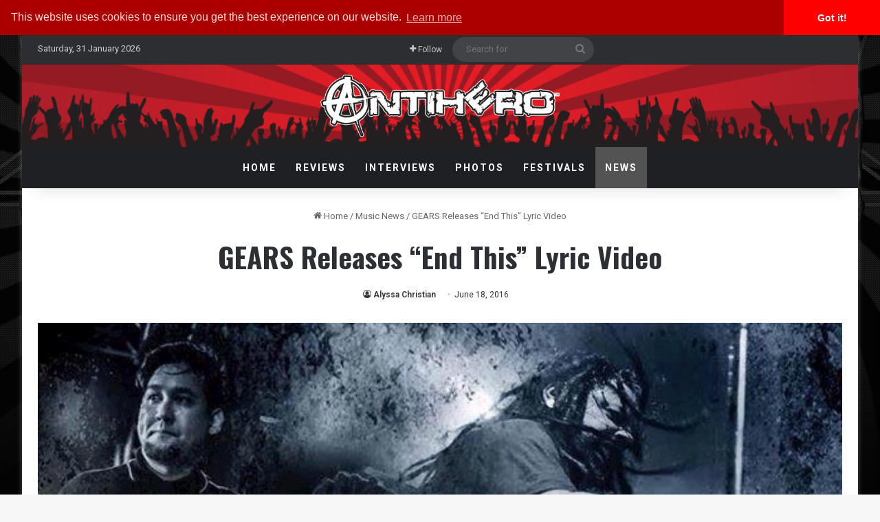

--- FILE ---
content_type: text/html; charset=UTF-8
request_url: https://www.antiheromagazine.com/gears-releases-end-this-lyric-video/
body_size: 27536
content:
<!DOCTYPE html><html lang="en-US" class="" data-skin="light"><head><meta charset="UTF-8" /><link rel="profile" href="http://gmpg.org/xfn/11" /><link rel="pingback" href="https://www.antiheromagazine.com/xmlrpc.php" /><meta http-equiv='x-dns-prefetch-control' content='on'><link rel='dns-prefetch' href='//cdnjs.cloudflare.com' /><link rel='dns-prefetch' href='//ajax.googleapis.com' /><link rel='dns-prefetch' href='//fonts.googleapis.com' /><link rel='dns-prefetch' href='//fonts.gstatic.com' /><link rel='dns-prefetch' href='//s.gravatar.com' /><link rel='dns-prefetch' href='//www.google-analytics.com' /><link rel='preload' as='script' href='https://ajax.googleapis.com/ajax/libs/webfont/1/webfont.js'><meta name='robots' content='index, follow, max-image-preview:large, max-snippet:-1, max-video-preview:-1' /><!-- This site is optimized with the Yoast SEO plugin v26.8 - https://yoast.com/product/yoast-seo-wordpress/ --><title>GEARS Releases &quot;End This&quot; Lyric Video - Antihero Magazine</title><meta name="description" content="Miami, Florida based Hard Rock band GEARS have released a lyric video for their track &quot;End This&quot; from their latest EP &quot;Pride Comes Before The Fall&quot; which" /><link rel="canonical" href="https://www.antiheromagazine.com/gears-releases-end-this-lyric-video/" /><meta property="og:locale" content="en_US" /><meta property="og:type" content="article" /><meta property="og:title" content="GEARS Releases &quot;End This&quot; Lyric Video - Antihero Magazine" /><meta property="og:description" content="Miami, Florida based Hard Rock band GEARS have released a lyric video for their track &quot;End This&quot; from their latest EP &quot;Pride Comes Before The Fall&quot; which" /><meta property="og:url" content="https://www.antiheromagazine.com/gears-releases-end-this-lyric-video/" /><meta property="og:site_name" content="Antihero Magazine" /><meta property="article:publisher" content="https://www.facebook.com/AntiHeroMagazine" /><meta property="article:published_time" content="2016-06-18T15:42:29+00:00" /><meta property="article:modified_time" content="2017-08-27T22:08:09+00:00" /><meta property="og:image" content="https://i2.wp.com/www.antiheromagazine.com/wp-content/uploads/2016/06/12108190_1644933882390710_5731231171980307249_n-1.jpg?fit=640%2C347&ssl=1" /><meta property="og:image:width" content="640" /><meta property="og:image:height" content="347" /><meta property="og:image:type" content="image/jpeg" /><meta name="author" content="Alyssa Christian" /><meta name="twitter:card" content="summary_large_image" /><meta name="twitter:creator" content="@AntiHeroMag" /><meta name="twitter:site" content="@AntiHeroMag" /><meta name="twitter:label1" content="Written by" /><meta name="twitter:data1" content="Alyssa Christian" /><meta name="twitter:label2" content="Est. reading time" /><meta name="twitter:data2" content="1 minute" /> <script type="application/ld+json" class="yoast-schema-graph">{"@context":"https://schema.org","@graph":[{"@type":"Article","@id":"https://www.antiheromagazine.com/gears-releases-end-this-lyric-video/#article","isPartOf":{"@id":"https://www.antiheromagazine.com/gears-releases-end-this-lyric-video/"},"author":{"name":"Alyssa Christian","@id":"https://www.antiheromagazine.com/#/schema/person/47b4b8af7bd45922905a71e260ca4d90"},"headline":"GEARS Releases &#8220;End This&#8221; Lyric Video","datePublished":"2016-06-18T15:42:29+00:00","dateModified":"2017-08-27T22:08:09+00:00","mainEntityOfPage":{"@id":"https://www.antiheromagazine.com/gears-releases-end-this-lyric-video/"},"wordCount":229,"commentCount":0,"publisher":{"@id":"https://www.antiheromagazine.com/#organization"},"image":{"@id":"https://www.antiheromagazine.com/gears-releases-end-this-lyric-video/#primaryimage"},"thumbnailUrl":"https://www.antiheromagazine.com/wp-content/uploads/2016/06/12108190_1644933882390710_5731231171980307249_n-1.jpg","keywords":["\"End This”","\"Take Away\"Corey LoweryRodney Mills Masterhouse","face down","GEARS","Pride Comes Before The Fall"],"articleSection":["Music News","Videos"],"inLanguage":"en-US"},{"@type":"WebPage","@id":"https://www.antiheromagazine.com/gears-releases-end-this-lyric-video/","url":"https://www.antiheromagazine.com/gears-releases-end-this-lyric-video/","name":"GEARS Releases \"End This\" Lyric Video - Antihero Magazine","isPartOf":{"@id":"https://www.antiheromagazine.com/#website"},"primaryImageOfPage":{"@id":"https://www.antiheromagazine.com/gears-releases-end-this-lyric-video/#primaryimage"},"image":{"@id":"https://www.antiheromagazine.com/gears-releases-end-this-lyric-video/#primaryimage"},"thumbnailUrl":"https://www.antiheromagazine.com/wp-content/uploads/2016/06/12108190_1644933882390710_5731231171980307249_n-1.jpg","datePublished":"2016-06-18T15:42:29+00:00","dateModified":"2017-08-27T22:08:09+00:00","description":"Miami, Florida based Hard Rock band GEARS have released a lyric video for their track \"End This\" from their latest EP \"Pride Comes Before The Fall\" which","breadcrumb":{"@id":"https://www.antiheromagazine.com/gears-releases-end-this-lyric-video/#breadcrumb"},"inLanguage":"en-US","potentialAction":[{"@type":"ReadAction","target":["https://www.antiheromagazine.com/gears-releases-end-this-lyric-video/"]}]},{"@type":"ImageObject","inLanguage":"en-US","@id":"https://www.antiheromagazine.com/gears-releases-end-this-lyric-video/#primaryimage","url":"https://www.antiheromagazine.com/wp-content/uploads/2016/06/12108190_1644933882390710_5731231171980307249_n-1.jpg","contentUrl":"https://www.antiheromagazine.com/wp-content/uploads/2016/06/12108190_1644933882390710_5731231171980307249_n-1.jpg","width":640,"height":347},{"@type":"BreadcrumbList","@id":"https://www.antiheromagazine.com/gears-releases-end-this-lyric-video/#breadcrumb","itemListElement":[{"@type":"ListItem","position":1,"name":"Home","item":"https://www.antiheromagazine.com/"},{"@type":"ListItem","position":2,"name":"GEARS Releases &#8220;End This&#8221; Lyric Video"}]},{"@type":"WebSite","@id":"https://www.antiheromagazine.com/#website","url":"https://www.antiheromagazine.com/","name":"Antihero Magazine","description":"Heavy Metal News, Interviews, Reviews","publisher":{"@id":"https://www.antiheromagazine.com/#organization"},"potentialAction":[{"@type":"SearchAction","target":{"@type":"EntryPoint","urlTemplate":"https://www.antiheromagazine.com/?s={search_term_string}"},"query-input":{"@type":"PropertyValueSpecification","valueRequired":true,"valueName":"search_term_string"}}],"inLanguage":"en-US"},{"@type":"Organization","@id":"https://www.antiheromagazine.com/#organization","name":"Antihero Magazine","url":"https://www.antiheromagazine.com/","logo":{"@type":"ImageObject","inLanguage":"en-US","@id":"https://www.antiheromagazine.com/#/schema/logo/image/","url":"https://i0.wp.com/www.antiheromagazine.com/wp-content/uploads/2015/03/antihero-photo-website.png?fit=500%2C141&ssl=1","contentUrl":"https://i0.wp.com/www.antiheromagazine.com/wp-content/uploads/2015/03/antihero-photo-website.png?fit=500%2C141&ssl=1","width":500,"height":141,"caption":"Antihero Magazine"},"image":{"@id":"https://www.antiheromagazine.com/#/schema/logo/image/"},"sameAs":["https://www.facebook.com/AntiHeroMagazine","https://x.com/AntiHeroMag","http://instagram.com/antiheromagazine","https://www.linkedin.com/company/antihero-magazine","https://myspace.com/antiheromag","http://www.pinterest.com/antiheromag/","https://www.youtube.com/channel/UC6y5QEodwcCrpyD8cRMZ2xg"]},{"@type":"Person","@id":"https://www.antiheromagazine.com/#/schema/person/47b4b8af7bd45922905a71e260ca4d90","name":"Alyssa Christian","image":{"@type":"ImageObject","inLanguage":"en-US","@id":"https://www.antiheromagazine.com/#/schema/person/image/","url":"https://secure.gravatar.com/avatar/cbe3a3ed19e5d21370826efa465452a9b90d7e2eb594143feb770bad2a21b3f5?s=96&d=mm&r=pg","contentUrl":"https://secure.gravatar.com/avatar/cbe3a3ed19e5d21370826efa465452a9b90d7e2eb594143feb770bad2a21b3f5?s=96&d=mm&r=pg","caption":"Alyssa Christian"},"description":"Author: Alyssa Christian","url":"https://www.antiheromagazine.com/author/tracy-george/"}]}</script> <!-- / Yoast SEO plugin. --><link rel='dns-prefetch' href='//www.antiheromagazine.com' /><link rel="alternate" type="application/rss+xml" title="Antihero Magazine &raquo; Feed" href="https://www.antiheromagazine.com/feed/" /><style type="text/css">:root{ --tie-preset-gradient-1: linear-gradient(135deg, rgba(6, 147, 227, 1) 0%, rgb(155, 81, 224) 100%); --tie-preset-gradient-2: linear-gradient(135deg, rgb(122, 220, 180) 0%, rgb(0, 208, 130) 100%); --tie-preset-gradient-3: linear-gradient(135deg, rgba(252, 185, 0, 1) 0%, rgba(255, 105, 0, 1) 100%); --tie-preset-gradient-4: linear-gradient(135deg, rgba(255, 105, 0, 1) 0%, rgb(207, 46, 46) 100%); --tie-preset-gradient-5: linear-gradient(135deg, rgb(238, 238, 238) 0%, rgb(169, 184, 195) 100%); --tie-preset-gradient-6: linear-gradient(135deg, rgb(74, 234, 220) 0%, rgb(151, 120, 209) 20%, rgb(207, 42, 186) 40%, rgb(238, 44, 130) 60%, rgb(251, 105, 98) 80%, rgb(254, 248, 76) 100%); --tie-preset-gradient-7: linear-gradient(135deg, rgb(255, 206, 236) 0%, rgb(152, 150, 240) 100%); --tie-preset-gradient-8: linear-gradient(135deg, rgb(254, 205, 165) 0%, rgb(254, 45, 45) 50%, rgb(107, 0, 62) 100%); --tie-preset-gradient-9: linear-gradient(135deg, rgb(255, 203, 112) 0%, rgb(199, 81, 192) 50%, rgb(65, 88, 208) 100%); --tie-preset-gradient-10: linear-gradient(135deg, rgb(255, 245, 203) 0%, rgb(182, 227, 212) 50%, rgb(51, 167, 181) 100%); --tie-preset-gradient-11: linear-gradient(135deg, rgb(202, 248, 128) 0%, rgb(113, 206, 126) 100%); --tie-preset-gradient-12: linear-gradient(135deg, rgb(2, 3, 129) 0%, rgb(40, 116, 252) 100%); --tie-preset-gradient-13: linear-gradient(135deg, #4D34FA, #ad34fa); --tie-preset-gradient-14: linear-gradient(135deg, #0057FF, #31B5FF); --tie-preset-gradient-15: linear-gradient(135deg, #FF007A, #FF81BD); --tie-preset-gradient-16: linear-gradient(135deg, #14111E, #4B4462); --tie-preset-gradient-17: linear-gradient(135deg, #F32758, #FFC581); --main-nav-background: #1f2024; --main-nav-secondry-background: rgba(0,0,0,0.2); --main-nav-primary-color: #0088ff; --main-nav-contrast-primary-color: #FFFFFF; --main-nav-text-color: #FFFFFF; --main-nav-secondry-text-color: rgba(225,255,255,0.5); --main-nav-main-border-color: rgba(255,255,255,0.07); --main-nav-secondry-border-color: rgba(255,255,255,0.04); --tie-buttons-radius: 8px; }</style><link rel="alternate" title="oEmbed (JSON)" type="application/json+oembed" href="https://www.antiheromagazine.com/wp-json/oembed/1.0/embed?url=https%3A%2F%2Fwww.antiheromagazine.com%2Fgears-releases-end-this-lyric-video%2F" /><link rel="alternate" title="oEmbed (XML)" type="text/xml+oembed" href="https://www.antiheromagazine.com/wp-json/oembed/1.0/embed?url=https%3A%2F%2Fwww.antiheromagazine.com%2Fgears-releases-end-this-lyric-video%2F&#038;format=xml" /><meta name="viewport" content="width=device-width, initial-scale=1.0" /><style id="aeh-processed-header-1" media="print">@media print{body,html{background-color:#fff;color:#000;margin:0;padding:0}img{max-width:100%;display:block}li,ol,ul{page-break-inside:avoid}h1,h2,h3,h4,h5,h6{page-break-after:avoid}table,td,tr{page-break-before:avoid}.single-post.sidebar-left .main-content,.single-post.sidebar-right .main-content{width:100%}.single-post .tie-row{border:0}.single-post .main-content{border:0;max-width:75%!important;margin:0 auto!important;float:none!important}.single-post #add-comment-block,.single-post #breadcrumb,.single-post #check-also-box,.single-post #footer,.single-post #go-to-content,.single-post #go-to-top,.single-post #post-newsletter,.single-post #reading-position-indicator,.single-post #related-posts,.single-post #respond,.single-post #theme-header,.single-post .about-author,.single-post .mobile-header-components,.single-post .post-tags,.single-post .prev-next-post-nav,.single-post .share-buttons,.single-post .sidebar,.single-post .slider-area,.single-post .stream-item,.single-post .stream-item-widget,.single-post .tie-playlist .featured-area,.single-post .tie-video .featured-area,.single-post .toggle-post-content,.single-post figure a:after{display:none!important}.single-post .thumb-overlay{padding:0}.single-post .tie-parallax [id^=jarallax-container-]>div{position:absolute!important;margin-top:0!important;width:100%;height:100%}.post-has-toggle #the-post .entry{max-height:unset!important}.post-has-toggle #the-post .entry:before{display:none!important}.post-has-toggle #the-post .entry img[class*=wp-image-]{opacity:1!important}.single-big-img .entry-header{background-color:#fff;color:#000;padding:20px;bottom:0}.single-big-img .entry-header .entry-sub-title,.single-big-img .entry-header .entry-title,.single-big-img .entry-header .post-meta,.single-big-img .entry-header .post-meta a:not(:hover){color:#000;text-shadow:unset}}</style><style id='wp-img-auto-sizes-contain-inline-css' type='text/css'>img:is([sizes=auto i],[sizes^="auto," i]){contain-intrinsic-size:3000px 1500px} /*# sourceURL=wp-img-auto-sizes-contain-inline-css */</style><style id='wp-emoji-styles-inline-css' type='text/css'>img.wp-smiley, img.emoji { display: inline !important; border: none !important; box-shadow: none !important; height: 1em !important; width: 1em !important; margin: 0 0.07em !important; vertical-align: -0.1em !important; background: none !important; padding: 0 !important; } /*# sourceURL=wp-emoji-styles-inline-css */</style><link rel='preload' as='style' onload='this.rel="stylesheet"' id='aeh-processed-header-0-css' href='https://www.antiheromagazine.com/wp-content/uploads/aeh-cache/1767906895/com/processed-header-bb7948b5e3d5f10f3ae5b6e340d1b9232ff00be4.min.css' type='text/css' media='all' /><link rel='preload' as='style' onload='this.rel="stylesheet"' id='aeh-processed-header-2-css' href='https://www.antiheromagazine.com/wp-content/uploads/aeh-cache/1767906895/com/processed-header-bdacf084d2282ea98da608dd996de922c88c6aa3.min.css' type='text/css' media='all' /><script type="text/javascript" src="https://www.antiheromagazine.com/wp-includes/js/jquery/jquery.min.js?ver=3.7.1" id="jquery-core-js"></script> <script type="text/javascript" src="https://www.antiheromagazine.com/wp-includes/js/jquery/jquery-migrate.min.js?ver=3.4.1" id="jquery-migrate-js"></script> <script type="text/javascript" id="photocrati_ajax-js-extra">/*  */
var photocrati_ajax = {"url":"https://www.antiheromagazine.com/index.php?photocrati_ajax=1","rest_url":"https://www.antiheromagazine.com/wp-json/","wp_home_url":"https://www.antiheromagazine.com","wp_site_url":"https://www.antiheromagazine.com","wp_root_url":"https://www.antiheromagazine.com","wp_plugins_url":"https://www.antiheromagazine.com/wp-content/plugins","wp_content_url":"https://www.antiheromagazine.com/wp-content","wp_includes_url":"https://www.antiheromagazine.com/wp-includes/","ngg_param_slug":"nggallery","rest_nonce":"7ea1e52b1d"};
//# sourceURL=photocrati_ajax-js-extra
/*  */</script> <script type="text/javascript" src="https://www.antiheromagazine.com/wp-content/plugins/foobox-image-lightbox-premium/pro/js/foobox-fotomoto.js?ver=adbd38fbe57decc3cfe0159baa7e4968" id="foobox-fotomoto-js"></script> <link rel="https://api.w.org/" href="https://www.antiheromagazine.com/wp-json/" /><link rel="alternate" title="JSON" type="application/json" href="https://www.antiheromagazine.com/wp-json/wp/v2/posts/23517" /><link rel="EditURI" type="application/rsd+xml" title="RSD" href="https://www.antiheromagazine.com/xmlrpc.php?rsd" /><link rel='shortlink' href='https://www.antiheromagazine.com/?p=23517' /><!-- This site is using AdRotate v5.17.2 to display their advertisements - https://ajdg.solutions/ --> <!-- AdRotate CSS --><style type="text/css" media="screen">.g { margin:0px; padding:0px; overflow:hidden; line-height:1; zoom:1; } .g img { height:auto; } .g-col { position:relative; float:left; } .g-col:first-child { margin-left: 0; } .g-col:last-child { margin-right: 0; } @media only screen and (max-width: 480px) { .g-col, .g-dyn, .g-single { width:100%; margin-left:0; margin-right:0; } }</style><!-- /AdRotate CSS --> <script type='text/javascript'>/*  */
var taqyeem = {"ajaxurl":"https://www.antiheromagazine.com/wp-admin/admin-ajax.php" , "your_rating":"Your Rating:"};
/*  */</script> <style>html:not(.dark-skin) .light-skin{--wmvp-playlist-head-bg: var(--brand-color);--wmvp-playlist-head-color: var(--bright-color);--wmvp-current-video-bg: #f2f4f5;--wmvp-current-video-color: #000;--wmvp-playlist-bg: #fff;--wmvp-playlist-color: #000;--wmvp-playlist-outer-border: 1px solid rgba(0,0,0,0.07);--wmvp-playlist-inner-border-color: rgba(0,0,0,0.07);}</style><style>.dark-skin{--wmvp-playlist-head-bg: #131416;--wmvp-playlist-head-color: #fff;--wmvp-current-video-bg: #24262a;--wmvp-current-video-color: #fff;--wmvp-playlist-bg: #1a1b1f;--wmvp-playlist-color: #fff;--wmvp-playlist-outer-border: 1px solid rgba(0,0,0,0.07);--wmvp-playlist-inner-border-color: rgba(255,255,255,0.05);}</style><script type="text/javascript">(function(url){
	if(/(?:Chrome\/26\.0\.1410\.63 Safari\/537\.31|WordfenceTestMonBot)/.test(navigator.userAgent)){ return; }
	var addEvent = function(evt, handler) {
		if (window.addEventListener) {
			document.addEventListener(evt, handler, false);
		} else if (window.attachEvent) {
			document.attachEvent('on' + evt, handler);
		}
	};
	var removeEvent = function(evt, handler) {
		if (window.removeEventListener) {
			document.removeEventListener(evt, handler, false);
		} else if (window.detachEvent) {
			document.detachEvent('on' + evt, handler);
		}
	};
	var evts = 'contextmenu dblclick drag dragend dragenter dragleave dragover dragstart drop keydown keypress keyup mousedown mousemove mouseout mouseover mouseup mousewheel scroll'.split(' ');
	var logHuman = function() {
		if (window.wfLogHumanRan) { return; }
		window.wfLogHumanRan = true;
		var wfscr = document.createElement('script');
		wfscr.type = 'text/javascript';
		wfscr.async = true;
		wfscr.src = url + '&r=' + Math.random();
		(document.getElementsByTagName('head')[0]||document.getElementsByTagName('body')[0]).appendChild(wfscr);
		for (var i = 0; i < evts.length; i++) {
			removeEvent(evts[i], logHuman);
		}
	};
	for (var i = 0; i < evts.length; i++) {
		addEvent(evts[i], logHuman);
	}
})('//www.antiheromagazine.com/?wordfence_lh=1&hid=536B2C5B98D8054057683195B143C03C');</script><meta http-equiv="X-UA-Compatible" content="IE=edge"><!-- Google Tag Manager --> <script>(function(w,d,s,l,i){w[l]=w[l]||[];w[l].push({'gtm.start':
new Date().getTime(),event:'gtm.js'});var f=d.getElementsByTagName(s)[0],
j=d.createElement(s),dl=l!='dataLayer'?'&l='+l:'';j.async=true;j.src=
'https://www.googletagmanager.com/gtm.js?id='+i+dl;f.parentNode.insertBefore(j,f);
})(window,document,'script','dataLayer','GTM-5JF56T');</script> <!-- End Google Tag Manager --><meta property="fb:app_id" content="966242223397117" /><!-- Begin Linktree conversion tracking code --> <script>(function (l, i, n, k, t, r, ee) {
  l[t] = l[t] || function () { (l[t].q = l[t].q || []).push(arguments) },
  l[t].l = 1 * new Date(); r = i.createElement(n); ee = i.getElementsByTagName(n)[0];
  r.async = 1; r.src = k; ee.parentNode.insertBefore(r, ee)
})
(window, document, 'script', 'https://assets.production.linktr.ee/ltpixel/ltpix.min.js?t=' + 864e5*Math.ceil(new Date/864e5), 'lti')</script> <script>lti('init', 'LTU-febdabd6-b8c2-49b5-ac27-7a2702a467c8')
  lti('pageloaded')</script> <!-- End Linktree conversion tracking code --><meta name="theme-color" content="#0a0707" /><link rel="icon" href="https://www.antiheromagazine.com/wp-content/uploads/2015/10/cropped-antihero-spotify-150x150.jpg" sizes="32x32" /><link rel="icon" href="https://www.antiheromagazine.com/wp-content/uploads/2015/10/cropped-antihero-spotify-300x300.jpg" sizes="192x192" /><link rel="apple-touch-icon" href="https://www.antiheromagazine.com/wp-content/uploads/2015/10/cropped-antihero-spotify-300x300.jpg" /><meta name="msapplication-TileImage" content="https://www.antiheromagazine.com/wp-content/uploads/2015/10/cropped-antihero-spotify-300x300.jpg" /><style type="text/css" id="wp-custom-css"></style> <script type="text/javascript" async=true >var elem = document.createElement('script');
    elem.src = 'https://quantcast.mgr.consensu.org/cmp.js';
    elem.async = true;
    elem.type = "text/javascript";
    var scpt = document.getElementsByTagName('script')[0];
    scpt.parentNode.insertBefore(elem, scpt);
    (function() {
    var gdprAppliesGlobally = false;
    function addFrame() {
        if (!window.frames['__cmpLocator']) {
        if (document.body) {
            var body = document.body,
                iframe = document.createElement('iframe');
            iframe.style = 'display:none';
            iframe.name = '__cmpLocator';
            body.appendChild(iframe);
        } else {
            // In the case where this stub is located in the head,
            // this allows us to inject the iframe more quickly than
            // relying on DOMContentLoaded or other events.
            setTimeout(addFrame, 5);
        }
        }
    }
    addFrame();
    function cmpMsgHandler(event) {
        var msgIsString = typeof event.data === "string";
        var json;
        if(msgIsString) {
        json = event.data.indexOf("__cmpCall") != -1 ? JSON.parse(event.data) : {};
        } else {
        json = event.data;
        }
        if (json.__cmpCall) {
        var i = json.__cmpCall;
        window.__cmp(i.command, i.parameter, function(retValue, success) {
            var returnMsg = {"__cmpReturn": {
            "returnValue": retValue,
            "success": success,
            "callId": i.callId
            }};
            event.source.postMessage(msgIsString ?
            JSON.stringify(returnMsg) : returnMsg, '*');
        });
        }
    }
    window.__cmp = function (c) {
        var b = arguments;
        if (!b.length) {
        return __cmp.a;
        }
        else if (b[0] === 'ping') {
        b[2]({"gdprAppliesGlobally": gdprAppliesGlobally,
            "cmpLoaded": false}, true);
        } else if (c == '__cmp')
        return false;
        else {
        if (typeof __cmp.a === 'undefined') {
            __cmp.a = [];
        }
        __cmp.a.push([].slice.apply(b));
        }
    }
    window.__cmp.gdprAppliesGlobally = gdprAppliesGlobally;
    window.__cmp.msgHandler = cmpMsgHandler;
    if (window.addEventListener) {
        window.addEventListener('message', cmpMsgHandler, false);
    }
    else {
        window.attachEvent('onmessage', cmpMsgHandler);
    }
    })();
    window.__cmp('init', {
    		'Language': 'us',
		'Initial Screen Body Text Option': 1,
		'Publisher Name': 'Moneytizer',
		'Default Value for Toggles': 'on',
		'UI Layout': 'banner',
		'No Option': false,
    });</script> <style>.qc-cmp-button, .qc-cmp-button.qc-cmp-secondary-button:hover { background-color: #000000 !important; border-color: #000000 !important; } .qc-cmp-button:hover, .qc-cmp-button.qc-cmp-secondary-button { background-color: transparent !important; border-color: #000000 !important; } .qc-cmp-alt-action, .qc-cmp-link { color: #000000 !important; } .qc-cmp-button, .qc-cmp-button.qc-cmp-secondary-button:hover { color: #ffffff !important; } .qc-cmp-button:hover, .qc-cmp-button.qc-cmp-secondary-button { color: #000000 !important; } .qc-cmp-small-toggle, .qc-cmp-toggle { background-color: #000000 !important; border-color: #000000 !important; } .qc-cmp-main-messaging, .qc-cmp-messaging, .qc-cmp-sub-title, .qc-cmp-privacy-settings-title, .qc-cmp-purpose-list, .qc-cmp-tab, .qc-cmp-title, .qc-cmp-vendor-list, .qc-cmp-vendor-list-title, .qc-cmp-enabled-cell, .qc-cmp-toggle-status, .qc-cmp-table, .qc-cmp-table-header { color: #000000 !important; } .qc-cmp-ui { background-color: #ffffff !important; } .qc-cmp-table, .qc-cmp-table-row { border: 1px solid !important; border-color: #000000 !important; } #qcCmpButtons a { text-decoration: none !important; } #qcCmpButtons button { margin-top: 65px; } @media screen and (min-width: 851px) { #qcCmpButtons a { position: absolute; bottom: 10%; left: 60px; } } .qc-cmp-qc-link-container{ display:none; }</style><style id='global-styles-inline-css' type='text/css'>:root{--wp--preset--aspect-ratio--square: 1;--wp--preset--aspect-ratio--4-3: 4/3;--wp--preset--aspect-ratio--3-4: 3/4;--wp--preset--aspect-ratio--3-2: 3/2;--wp--preset--aspect-ratio--2-3: 2/3;--wp--preset--aspect-ratio--16-9: 16/9;--wp--preset--aspect-ratio--9-16: 9/16;--wp--preset--color--black: #000000;--wp--preset--color--cyan-bluish-gray: #abb8c3;--wp--preset--color--white: #ffffff;--wp--preset--color--pale-pink: #f78da7;--wp--preset--color--vivid-red: #cf2e2e;--wp--preset--color--luminous-vivid-orange: #ff6900;--wp--preset--color--luminous-vivid-amber: #fcb900;--wp--preset--color--light-green-cyan: #7bdcb5;--wp--preset--color--vivid-green-cyan: #00d084;--wp--preset--color--pale-cyan-blue: #8ed1fc;--wp--preset--color--vivid-cyan-blue: #0693e3;--wp--preset--color--vivid-purple: #9b51e0;--wp--preset--color--global-color: #910000;--wp--preset--gradient--vivid-cyan-blue-to-vivid-purple: linear-gradient(135deg,rgb(6,147,227) 0%,rgb(155,81,224) 100%);--wp--preset--gradient--light-green-cyan-to-vivid-green-cyan: linear-gradient(135deg,rgb(122,220,180) 0%,rgb(0,208,130) 100%);--wp--preset--gradient--luminous-vivid-amber-to-luminous-vivid-orange: linear-gradient(135deg,rgb(252,185,0) 0%,rgb(255,105,0) 100%);--wp--preset--gradient--luminous-vivid-orange-to-vivid-red: linear-gradient(135deg,rgb(255,105,0) 0%,rgb(207,46,46) 100%);--wp--preset--gradient--very-light-gray-to-cyan-bluish-gray: linear-gradient(135deg,rgb(238,238,238) 0%,rgb(169,184,195) 100%);--wp--preset--gradient--cool-to-warm-spectrum: linear-gradient(135deg,rgb(74,234,220) 0%,rgb(151,120,209) 20%,rgb(207,42,186) 40%,rgb(238,44,130) 60%,rgb(251,105,98) 80%,rgb(254,248,76) 100%);--wp--preset--gradient--blush-light-purple: linear-gradient(135deg,rgb(255,206,236) 0%,rgb(152,150,240) 100%);--wp--preset--gradient--blush-bordeaux: linear-gradient(135deg,rgb(254,205,165) 0%,rgb(254,45,45) 50%,rgb(107,0,62) 100%);--wp--preset--gradient--luminous-dusk: linear-gradient(135deg,rgb(255,203,112) 0%,rgb(199,81,192) 50%,rgb(65,88,208) 100%);--wp--preset--gradient--pale-ocean: linear-gradient(135deg,rgb(255,245,203) 0%,rgb(182,227,212) 50%,rgb(51,167,181) 100%);--wp--preset--gradient--electric-grass: linear-gradient(135deg,rgb(202,248,128) 0%,rgb(113,206,126) 100%);--wp--preset--gradient--midnight: linear-gradient(135deg,rgb(2,3,129) 0%,rgb(40,116,252) 100%);--wp--preset--font-size--small: 13px;--wp--preset--font-size--medium: 20px;--wp--preset--font-size--large: 36px;--wp--preset--font-size--x-large: 42px;--wp--preset--spacing--20: 0.44rem;--wp--preset--spacing--30: 0.67rem;--wp--preset--spacing--40: 1rem;--wp--preset--spacing--50: 1.5rem;--wp--preset--spacing--60: 2.25rem;--wp--preset--spacing--70: 3.38rem;--wp--preset--spacing--80: 5.06rem;--wp--preset--shadow--natural: 6px 6px 9px rgba(0, 0, 0, 0.2);--wp--preset--shadow--deep: 12px 12px 50px rgba(0, 0, 0, 0.4);--wp--preset--shadow--sharp: 6px 6px 0px rgba(0, 0, 0, 0.2);--wp--preset--shadow--outlined: 6px 6px 0px -3px rgb(255, 255, 255), 6px 6px rgb(0, 0, 0);--wp--preset--shadow--crisp: 6px 6px 0px rgb(0, 0, 0);}:where(.is-layout-flex){gap: 0.5em;}:where(.is-layout-grid){gap: 0.5em;}body .is-layout-flex{display: flex;}.is-layout-flex{flex-wrap: wrap;align-items: center;}.is-layout-flex > :is(*, div){margin: 0;}body .is-layout-grid{display: grid;}.is-layout-grid > :is(*, div){margin: 0;}:where(.wp-block-columns.is-layout-flex){gap: 2em;}:where(.wp-block-columns.is-layout-grid){gap: 2em;}:where(.wp-block-post-template.is-layout-flex){gap: 1.25em;}:where(.wp-block-post-template.is-layout-grid){gap: 1.25em;}.has-black-color{color: var(--wp--preset--color--black) !important;}.has-cyan-bluish-gray-color{color: var(--wp--preset--color--cyan-bluish-gray) !important;}.has-white-color{color: var(--wp--preset--color--white) !important;}.has-pale-pink-color{color: var(--wp--preset--color--pale-pink) !important;}.has-vivid-red-color{color: var(--wp--preset--color--vivid-red) !important;}.has-luminous-vivid-orange-color{color: var(--wp--preset--color--luminous-vivid-orange) !important;}.has-luminous-vivid-amber-color{color: var(--wp--preset--color--luminous-vivid-amber) !important;}.has-light-green-cyan-color{color: var(--wp--preset--color--light-green-cyan) !important;}.has-vivid-green-cyan-color{color: var(--wp--preset--color--vivid-green-cyan) !important;}.has-pale-cyan-blue-color{color: var(--wp--preset--color--pale-cyan-blue) !important;}.has-vivid-cyan-blue-color{color: var(--wp--preset--color--vivid-cyan-blue) !important;}.has-vivid-purple-color{color: var(--wp--preset--color--vivid-purple) !important;}.has-black-background-color{background-color: var(--wp--preset--color--black) !important;}.has-cyan-bluish-gray-background-color{background-color: var(--wp--preset--color--cyan-bluish-gray) !important;}.has-white-background-color{background-color: var(--wp--preset--color--white) !important;}.has-pale-pink-background-color{background-color: var(--wp--preset--color--pale-pink) !important;}.has-vivid-red-background-color{background-color: var(--wp--preset--color--vivid-red) !important;}.has-luminous-vivid-orange-background-color{background-color: var(--wp--preset--color--luminous-vivid-orange) !important;}.has-luminous-vivid-amber-background-color{background-color: var(--wp--preset--color--luminous-vivid-amber) !important;}.has-light-green-cyan-background-color{background-color: var(--wp--preset--color--light-green-cyan) !important;}.has-vivid-green-cyan-background-color{background-color: var(--wp--preset--color--vivid-green-cyan) !important;}.has-pale-cyan-blue-background-color{background-color: var(--wp--preset--color--pale-cyan-blue) !important;}.has-vivid-cyan-blue-background-color{background-color: var(--wp--preset--color--vivid-cyan-blue) !important;}.has-vivid-purple-background-color{background-color: var(--wp--preset--color--vivid-purple) !important;}.has-black-border-color{border-color: var(--wp--preset--color--black) !important;}.has-cyan-bluish-gray-border-color{border-color: var(--wp--preset--color--cyan-bluish-gray) !important;}.has-white-border-color{border-color: var(--wp--preset--color--white) !important;}.has-pale-pink-border-color{border-color: var(--wp--preset--color--pale-pink) !important;}.has-vivid-red-border-color{border-color: var(--wp--preset--color--vivid-red) !important;}.has-luminous-vivid-orange-border-color{border-color: var(--wp--preset--color--luminous-vivid-orange) !important;}.has-luminous-vivid-amber-border-color{border-color: var(--wp--preset--color--luminous-vivid-amber) !important;}.has-light-green-cyan-border-color{border-color: var(--wp--preset--color--light-green-cyan) !important;}.has-vivid-green-cyan-border-color{border-color: var(--wp--preset--color--vivid-green-cyan) !important;}.has-pale-cyan-blue-border-color{border-color: var(--wp--preset--color--pale-cyan-blue) !important;}.has-vivid-cyan-blue-border-color{border-color: var(--wp--preset--color--vivid-cyan-blue) !important;}.has-vivid-purple-border-color{border-color: var(--wp--preset--color--vivid-purple) !important;}.has-vivid-cyan-blue-to-vivid-purple-gradient-background{background: var(--wp--preset--gradient--vivid-cyan-blue-to-vivid-purple) !important;}.has-light-green-cyan-to-vivid-green-cyan-gradient-background{background: var(--wp--preset--gradient--light-green-cyan-to-vivid-green-cyan) !important;}.has-luminous-vivid-amber-to-luminous-vivid-orange-gradient-background{background: var(--wp--preset--gradient--luminous-vivid-amber-to-luminous-vivid-orange) !important;}.has-luminous-vivid-orange-to-vivid-red-gradient-background{background: var(--wp--preset--gradient--luminous-vivid-orange-to-vivid-red) !important;}.has-very-light-gray-to-cyan-bluish-gray-gradient-background{background: var(--wp--preset--gradient--very-light-gray-to-cyan-bluish-gray) !important;}.has-cool-to-warm-spectrum-gradient-background{background: var(--wp--preset--gradient--cool-to-warm-spectrum) !important;}.has-blush-light-purple-gradient-background{background: var(--wp--preset--gradient--blush-light-purple) !important;}.has-blush-bordeaux-gradient-background{background: var(--wp--preset--gradient--blush-bordeaux) !important;}.has-luminous-dusk-gradient-background{background: var(--wp--preset--gradient--luminous-dusk) !important;}.has-pale-ocean-gradient-background{background: var(--wp--preset--gradient--pale-ocean) !important;}.has-electric-grass-gradient-background{background: var(--wp--preset--gradient--electric-grass) !important;}.has-midnight-gradient-background{background: var(--wp--preset--gradient--midnight) !important;}.has-small-font-size{font-size: var(--wp--preset--font-size--small) !important;}.has-medium-font-size{font-size: var(--wp--preset--font-size--medium) !important;}.has-large-font-size{font-size: var(--wp--preset--font-size--large) !important;}.has-x-large-font-size{font-size: var(--wp--preset--font-size--x-large) !important;} /*# sourceURL=global-styles-inline-css */</style></head><body id="tie-body" class="wp-singular post-template-default single single-post postid-23517 single-format-standard wp-theme-jannah wp-child-theme-jannah-child tie-no-js boxed-layout wrapper-has-shadow block-head-7 magazine1 is-desktop is-header-layout-2 sidebar-right has-sidebar post-layout-7 full-width-title-full-width-media has-mobile-share hide_breadcrumbs hide_read_more_buttons hide_share_post_bottom"><div class="background-overlay"><div id="tie-container" class="site tie-container"><div id="tie-wrapper"> <header id="theme-header" class="theme-header header-layout-2 main-nav-dark main-nav-default-dark main-nav-below no-stream-item top-nav-active top-nav-dark top-nav-default-dark top-nav-above has-shadow has-normal-width-logo has-custom-sticky-logo mobile-header-centered"> <nav id="top-nav" data-skin="search-in-top-nav" class="has-date-components top-nav header-nav live-search-parent" aria-label="Secondary Navigation"><div class="container"><div class="topbar-wrapper"><div class="topbar-today-date"> Saturday, 31 January 2026</div><div class="tie-alignleft"></div><!-- .tie-alignleft /--><div class="tie-alignright"><ul class="components"><li class="list-social-icons menu-item custom-menu-link"> <a href="#" class="follow-btn"> <span class="tie-icon-plus" aria-hidden="true"></span> <span class="follow-text">Follow</span> </a><ul class="dropdown-social-icons comp-sub-menu"><li class="social-icons-item"><a class="social-link facebook-social-icon" rel="external noopener nofollow" target="_blank" href="https://www.facebook.com/AntiHeroMagazine/"><span class="tie-social-icon tie-icon-facebook"></span><span class="social-text">Facebook</span></a></li><li class="social-icons-item"><a class="social-link twitter-social-icon" rel="external noopener nofollow" target="_blank" href="https://twitter.com/AntiHeroMag"><span class="tie-social-icon tie-icon-twitter"></span><span class="social-text">X</span></a></li><li class="social-icons-item"><a class="social-link youtube-social-icon" rel="external noopener nofollow" target="_blank" href="https://www.youtube.com/c/AntiheromagazineOnline"><span class="tie-social-icon tie-icon-youtube"></span><span class="social-text">YouTube</span></a></li><li class="social-icons-item"><a class="social-link instagram-social-icon" rel="external noopener nofollow" target="_blank" href="https://www.instagram.com/antiheromagazine/"><span class="tie-social-icon tie-icon-instagram"></span><span class="social-text">Instagram</span></a></li><li class="social-icons-item"><a class="social-link spotify-social-icon" rel="external noopener nofollow" target="_blank" href="https://open.spotify.com/show/5B9WriBYS8F5RzoRBhGQOV"><span class="tie-social-icon tie-icon-spotify"></span><span class="social-text">Spotify</span></a></li><li class="social-icons-item"><a class="social-link rss-social-icon" rel="external noopener nofollow" target="_blank" href="https://www.antiheromagazine.com/feed/"><span class="tie-social-icon tie-icon-feed"></span><span class="social-text">RSS</span></a></li></ul><!-- #dropdown-social-icons /--></li><!-- #list-social-icons /--><li class="search-bar menu-item custom-menu-link" aria-label="Search"><form method="get" id="search" action="https://www.antiheromagazine.com/"> <input id="search-input" class="is-ajax-search"  inputmode="search" type="text" name="s" title="Search for" placeholder="Search for" /> <button id="search-submit" type="submit"> <span class="tie-icon-search tie-search-icon" aria-hidden="true"></span> <span class="screen-reader-text">Search for</span> </button></form></li></ul><!-- Components --></div><!-- .tie-alignright /--></div><!-- .topbar-wrapper /--></div><!-- .container /--> </nav><!-- #top-nav /--><div class="container header-container"><div class="tie-row logo-row"><div class="logo-wrapper"><div class="tie-col-md-4 logo-container clearfix"><div id="mobile-header-components-area_1" class="mobile-header-components"></div><div id="logo" class="image-logo" style="margin-top: 10px; margin-bottom: 10px;"> <a title="Antihero Magazine logo." href="https://www.antiheromagazine.com/"> <picture class="tie-logo-default tie-logo-picture"> <source class="tie-logo-source-default tie-logo-source" srcset="https://www.antiheromagazine.com/wp-content/uploads/2025/01/logo.png" media="(max-width:991px)"> <source class="tie-logo-source-default tie-logo-source" srcset="https://www.antiheromagazine.com/wp-content/uploads/2025/01/logo.png"> <img class="tie-logo-img-default tie-logo-img" src="https://www.antiheromagazine.com/wp-content/uploads/2025/01/logo.png" alt="Antihero Magazine logo." width="666" height="100" style="max-height:100px; width: auto;" /> </picture> </a></div><!-- #logo /--><div id="mobile-header-components-area_2" class="mobile-header-components"><ul class="components"><li class="mobile-component_menu custom-menu-link"><a href="#" id="mobile-menu-icon" class=""><span class="tie-mobile-menu-icon nav-icon is-layout-1"></span><span class="screen-reader-text">Menu</span></a></li></ul></div></div><!-- .tie-col /--></div><!-- .logo-wrapper /--></div><!-- .tie-row /--></div><!-- .container /--><div class="main-nav-wrapper"> <nav id="main-nav"  class="main-nav header-nav menu-style-solid-bg"  aria-label="Primary Navigation"><div class="container"><div class="main-menu-wrapper"><div id="menu-components-wrap"><div id="sticky-logo" class="image-logo"> <a title="Antihero Magazine logo." href="https://www.antiheromagazine.com/"> <picture class="tie-logo-default tie-logo-picture"> <source class="tie-logo-source-default tie-logo-source" srcset="https://www.antiheromagazine.com/wp-content/uploads/2025/01/logo.png"> <img class="tie-logo-img-default tie-logo-img" src="https://www.antiheromagazine.com/wp-content/uploads/2025/01/logo.png" alt="Antihero Magazine logo." style="max-height:49px; width: auto;" /> </picture> </a></div><!-- #Sticky-logo /--><div class="flex-placeholder"></div><div class="main-menu main-menu-wrap"><div id="main-nav-menu" class="main-menu header-menu"><ul id="menu-menu-1" class="menu"><li id="menu-item-90631" class="menu-item menu-item-type-post_type menu-item-object-page menu-item-90631"><a title="Antihero" href="https://www.antiheromagazine.com/antihero-magazine/">Home</a></li><li id="menu-item-60" class="menu-item menu-item-type-taxonomy menu-item-object-category menu-item-60"><a href="https://www.antiheromagazine.com/reviews/">Reviews</a></li><li id="menu-item-2405" class="menu-item menu-item-type-taxonomy menu-item-object-category menu-item-2405"><a title="AntiHero Interviews" href="https://www.antiheromagazine.com/interviews/">Interviews</a></li><li id="menu-item-401" class="menu-item menu-item-type-taxonomy menu-item-object-category menu-item-401"><a href="https://www.antiheromagazine.com/photos/">Photos</a></li><li id="menu-item-75984" class="menu-item menu-item-type-post_type menu-item-object-page menu-item-75984"><a title="Music Festivals" href="https://www.antiheromagazine.com/music-festivals/">Festivals</a></li><li id="menu-item-16449" class="menu-item menu-item-type-taxonomy menu-item-object-category current-post-ancestor current-menu-parent current-post-parent menu-item-16449 tie-current-menu"><a title="Latest News" href="https://www.antiheromagazine.com/music-news/">News</a></li></ul></div></div><!-- .main-menu /--><ul class="components"></ul><!-- Components --></div><!-- #menu-components-wrap /--></div><!-- .main-menu-wrapper /--></div><!-- .container /--></nav><!-- #main-nav /--></div><!-- .main-nav-wrapper /--></header><div class="container fullwidth-entry-title-wrapper"><div class="container-wrapper fullwidth-entry-title"> <header class="entry-header-outer"><nav id="breadcrumb"><a href="https://www.antiheromagazine.com/"><span class="tie-icon-home" aria-hidden="true"></span> Home</a><em class="delimiter">/</em><a href="https://www.antiheromagazine.com/music-news/">Music News</a><em class="delimiter">/</em><span class="current">GEARS Releases &#8220;End This&#8221; Lyric Video</span></nav><script type="application/ld+json">{"@context":"http:\/\/schema.org","@type":"BreadcrumbList","@id":"#Breadcrumb","itemListElement":[{"@type":"ListItem","position":1,"item":{"name":"Home","@id":"https:\/\/www.antiheromagazine.com\/"}},{"@type":"ListItem","position":2,"item":{"name":"Music News","@id":"https:\/\/www.antiheromagazine.com\/music-news\/"}}]}</script> <div class="entry-header"><h1 class="post-title entry-title"> GEARS Releases &#8220;End This&#8221; Lyric Video</h1><div class="single-post-meta post-meta clearfix"><span class="author-meta single-author no-avatars"><span class="meta-item meta-author-wrapper meta-author-19"><span class="meta-author"><a href="https://www.antiheromagazine.com/author/tracy-george/" class="author-name tie-icon" title="Alyssa Christian">Alyssa Christian</a></span></span></span><span class="date meta-item tie-icon">June 18, 2016</span><div class="tie-alignright"></div></div><!-- .post-meta --></div><!-- .entry-header /--> </header><!-- .entry-header-outer /--></div></div><div class="container fullwidth-featured-area-wrapper"><div  class="featured-area"><div class="featured-area-inner"><figure class="single-featured-image"><img width="640" height="347" src="https://www.antiheromagazine.com/wp-content/uploads/2016/06/12108190_1644933882390710_5731231171980307249_n-1.jpg" class="attachment-full size-full wp-post-image" alt="" data-main-img="1" decoding="async" fetchpriority="high" srcset="https://www.antiheromagazine.com/wp-content/uploads/2016/06/12108190_1644933882390710_5731231171980307249_n-1.jpg 640w, https://www.antiheromagazine.com/wp-content/uploads/2016/06/12108190_1644933882390710_5731231171980307249_n-1-300x163.jpg 300w" sizes="(max-width: 640px) 100vw, 640px" /></figure></div></div></div><!-- .container /--><div id="content" class="site-content container"><div id="main-content-row" class="tie-row main-content-row"><div class="main-content tie-col-md-8 tie-col-xs-12" role="main"> <article id="the-post" class="container-wrapper post-content tie-standard"><div class="entry-content entry clearfix"><p align="left"><strong>Miami, Florida</strong> based Hard Rock band <strong>GEARS</strong> have released a lyric video for their track &#8220;<strong>End This</strong>&#8221; from their latest EP &#8220;<strong>Pride Comes Before The Fall</strong>&#8221; which is available now on <a href="https://itunes.apple.com/us/album/pride-comes-before-the-fall-ep/id1051592687" target="_blank">iTunes</a>. The &#8220;<strong>End This</strong>&#8221; lyric video is the 3rd lyric video that has been released from the EP with the critically acclaimed &#8220;<a href="https://www.youtube.com/watch?v=Oe-4v7OslrI&amp;feature=youtu.be" target="_blank">Face Down</a>&#8221; and &#8220;<a href="https://www.youtube.com/watch?v=Y4u3WebHrcM" target="_blank">Take Away</a>&#8221; lyric videos coming before it.<p align="left">The EP was written by <strong>Corey Lowery</strong> &amp; <strong>GEARS</strong>, produced, mixed, &amp; engineered by <strong>Corey Lowery</strong>, and mastered by <strong>Rodney Mills Masterhouse</strong>. The lyric video was created by <strong>Cody Doyle</strong> of <strong>CB Entertainment</strong>.<!-- Either there are no banners, they are disabled or none qualified for this location! --><p><iframe width="1220" height="686" src="https://www.youtube.com/embed/S21ngrESGgM?feature=oembed" frameborder="0" allow="accelerometer; autoplay; encrypted-media; gyroscope; picture-in-picture" allowfullscreen></iframe><!-- Either there are no banners, they are disabled or none qualified for this location! --><p><em>People have strong opinions and beliefs regarding violence in our streets, more specifically concentrated around Police brutality. &#8216;End This&#8217; lyrically, is a look into both sides of it, the Police that we put our trust in to make difficult decisions in a split second and the victims of the brutality, who could be on either side. In the middle, we have the media. Depending on which media source you&#8217;re getting your news from, will decide which political agenda you&#8217;re being fed. We need to stop letting the media influence us to perpetuate the war of any racial or political agenda. Simply put, we need to END THIS.</em> &#8211; <strong>Jimmy Wooten (GEARS)</strong><h1 align="center">Follow GEARS:</h1><p align="center"><a href="http://www.gearsofficial.com/" target="_blank">Official Website</a><br /> <a href="https://www.facebook.com/gearsofficial" target="_blank">Facebook</a> | <a href="https://twitter.com/officialgears1" target="_blank">Twitter</a>| <a href="https://www.instagram.com/gearsbandofficial/" target="_blank">Instagram</a> | <a href="https://www.reverbnation.com/gearsofficial" target="_blank">ReverbNation</a> | <a href="https://www.youtube.com/user/gearsbandofficial" target="_blank">YouTube</a> <input class="fooboxshare_post_id" type="hidden" value="23517"/><div class="stream-item stream-item-below-post-content"><!-- Either there are no banners, they are disabled or none qualified for this location! --></div></div><!-- .entry-content /--><div id="post-extra-info"><div class="theiaStickySidebar"><div class="single-post-meta post-meta clearfix"><span class="author-meta single-author no-avatars"><span class="meta-item meta-author-wrapper meta-author-19"><span class="meta-author"><a href="https://www.antiheromagazine.com/author/tracy-george/" class="author-name tie-icon" title="Alyssa Christian">Alyssa Christian</a></span></span></span><span class="date meta-item tie-icon">June 18, 2016</span><div class="tie-alignright"></div></div><!-- .post-meta --></div></div><div class="clearfix"></div> <script id="tie-schema-json" type="application/ld+json">{"@context":"http:\/\/schema.org","@type":"Article","dateCreated":"2016-06-18T10:42:29-05:00","datePublished":"2016-06-18T10:42:29-05:00","dateModified":"2017-08-27T17:08:09-05:00","headline":"GEARS Releases &#8220;End This&#8221; Lyric Video","name":"GEARS Releases &#8220;End This&#8221; Lyric Video","keywords":"\"End This\u201d,\"Take Away\"Corey LoweryRodney Mills Masterhouse,face down,GEARS,Pride Comes Before The Fall","url":"https:\/\/www.antiheromagazine.com\/gears-releases-end-this-lyric-video\/","description":"Miami, Florida\u00a0based Hard Rock band\u00a0GEARS\u00a0have released a lyric video for their track \"End This\"\u00a0from their latest EP \"Pride Comes Before The Fall\" which is available now on\u00a0iTunes. The \"End This\" lyr","copyrightYear":"2016","articleSection":"Music News,Videos","articleBody":"Miami, Florida\u00a0based Hard Rock band\u00a0GEARS\u00a0have released a lyric video for their track \"End This\"\u00a0from their latest EP \"Pride Comes Before The Fall\" which is available now on\u00a0iTunes. The \"End This\" lyric video is the 3rd lyric video that has been released from the EP with the critically acclaimed \"Face Down\" and \"Take Away\" lyric videos coming before it.\r\nThe EP was written by\u00a0Corey Lowery\u00a0&amp;\u00a0GEARS, produced, mixed, &amp; engineered by\u00a0Corey Lowery, and mastered by\u00a0Rodney Mills Masterhouse. The lyric video was created by\u00a0Cody Doyle\u00a0of\u00a0CB Entertainment.\r\nhttps:\/\/youtu.be\/S21ngrESGgM\r\n\r\nPeople have strong opinions and beliefs regarding violence in our streets, more specifically concentrated around Police brutality. 'End This' lyrically, is a look into both sides of it, the Police that we put our trust in to make difficult decisions in a split second and the victims of the brutality, who could be on either side. In the middle, we have the media. Depending on which media source you're getting your news from, will decide which political agenda you're being fed. We need to stop letting the media influence us to perpetuate the war of any racial or political agenda. Simply put, we need to END THIS.\u00a0-\u00a0Jimmy Wooten (GEARS)\r\nFollow GEARS:\r\nOfficial Website\r\nFacebook\u00a0|\u00a0Twitter|\u00a0Instagram\u00a0|\u00a0ReverbNation\u00a0|\u00a0YouTube","publisher":{"@id":"#Publisher","@type":"Organization","name":"Antihero Magazine","logo":{"@type":"ImageObject","url":"https:\/\/www.antiheromagazine.com\/wp-content\/uploads\/2025\/01\/logo.png"},"sameAs":["https:\/\/www.facebook.com\/AntiHeroMagazine\/","https:\/\/twitter.com\/AntiHeroMag","https:\/\/www.youtube.com\/c\/AntiheromagazineOnline","https:\/\/www.instagram.com\/antiheromagazine\/","https:\/\/open.spotify.com\/show\/5B9WriBYS8F5RzoRBhGQOV"]},"sourceOrganization":{"@id":"#Publisher"},"copyrightHolder":{"@id":"#Publisher"},"mainEntityOfPage":{"@type":"WebPage","@id":"https:\/\/www.antiheromagazine.com\/gears-releases-end-this-lyric-video\/","breadcrumb":{"@id":"#Breadcrumb"}},"author":{"@type":"Person","name":"Alyssa Christian","url":"https:\/\/www.antiheromagazine.com\/author\/tracy-george\/"},"image":{"@type":"ImageObject","url":"https:\/\/www.antiheromagazine.com\/wp-content\/uploads\/2016\/06\/12108190_1644933882390710_5731231171980307249_n-1.jpg","width":1200,"height":347}}</script> </article><!-- #the-post /--><div class="post-components"><div class="about-author container-wrapper about-author-19"><div class="author-avatar"> <a href="https://www.antiheromagazine.com/author/tracy-george/"> <img alt='Photo of Alyssa Christian' src='https://secure.gravatar.com/avatar/cbe3a3ed19e5d21370826efa465452a9b90d7e2eb594143feb770bad2a21b3f5?s=180&#038;d=mm&#038;r=pg' srcset='https://secure.gravatar.com/avatar/cbe3a3ed19e5d21370826efa465452a9b90d7e2eb594143feb770bad2a21b3f5?s=360&#038;d=mm&#038;r=pg 2x' class='avatar avatar-180 photo' height='180' width='180' decoding='async'/> </a></div><!-- .author-avatar /--><div class="author-info"><h3 class="author-name"><a href="https://www.antiheromagazine.com/author/tracy-george/">Alyssa Christian</a></h3><div class="author-bio"> <a href="https://plus.google.com/116850856561927035010? rel=author">Author: Alyssa Christian</a></div><!-- .author-bio /--><ul class="social-icons"></ul></div><!-- .author-info /--><div class="clearfix"></div></div><!-- .about-author /--><div id="read-next-block" class="container-wrapper read-next-slider-4"><h2 class="read-next-block-title">Read Next</h2> <section id="tie-read-next" class="slider-area mag-box"><div class="slider-area-inner"><div id="tie-main-slider-4-read-next" class="tie-main-slider main-slider wide-slider-with-navfor-wrapper wide-slider-wrapper centered-title-slider tie-slick-slider-wrapper" data-slider-id="4"  data-autoplay="true" data-speed="3000"><div class="main-slider-inner"><div class="container slider-main-container"><div class="tie-slick-slider"><ul class="tie-slider-nav"></ul><div style="background-image: url(https://www.antiheromagazine.com/wp-content/uploads/2026/01/Exit-Letter-Final-Artwork.jpg)" class="slide slide-id-109852 tie-slide-1 tie-standard"> <a href="https://www.antiheromagazine.com/blackjacket-unleashes-emotional-firestorm-with-new-single-exit-letter-featuring-doc-coyle/" class="all-over-thumb-link" aria-label="BLACKJACKET UNLEASHES EMOTIONAL FIRESTORM WITH NEW SINGLE “EXIT LETTER” FEATURING DOC COYLE"></a><div class="thumb-overlay"><div class="container"><span class="post-cat-wrap"><a class="post-cat tie-cat-5" href="https://www.antiheromagazine.com/music-news/">Music News</a></span><div class="thumb-content"><div class="thumb-meta"><span class="date meta-item tie-icon">January 26, 2026</span></div><h2 class="thumb-title"><a href="https://www.antiheromagazine.com/blackjacket-unleashes-emotional-firestorm-with-new-single-exit-letter-featuring-doc-coyle/">BLACKJACKET UNLEASHES EMOTIONAL FIRESTORM WITH NEW SINGLE “EXIT LETTER” FEATURING DOC COYLE</a></h2></div> <!-- .thumb-content /--></div><!-- .container --></div><!-- .thumb-overlay /--></div><!-- .slide || .grid-item /--><div style="background-image: url(https://www.antiheromagazine.com/wp-content/uploads/2026/01/Assets-1.jpg)" class="slide slide-id-109848 tie-slide-2 tie-standard"> <a href="https://www.antiheromagazine.com/horror-scene-ignites-a-new-era-with-the-explosive-single-yeah-you/" class="all-over-thumb-link" aria-label="HORROR SCENE Ignites A New Era With The Explosive Single “YEAH YOU”"></a><div class="thumb-overlay"><div class="container"><span class="post-cat-wrap"><a class="post-cat tie-cat-5" href="https://www.antiheromagazine.com/music-news/">Music News</a></span><div class="thumb-content"><div class="thumb-meta"><span class="date meta-item tie-icon">January 11, 2026</span></div><h2 class="thumb-title"><a href="https://www.antiheromagazine.com/horror-scene-ignites-a-new-era-with-the-explosive-single-yeah-you/">HORROR SCENE Ignites A New Era With The Explosive Single “YEAH YOU”</a></h2></div> <!-- .thumb-content /--></div><!-- .container --></div><!-- .thumb-overlay /--></div><!-- .slide || .grid-item /--><div style="background-image: url(https://www.antiheromagazine.com/wp-content/uploads/2026/01/skcbadmoonrisingcoverspotify.jpg)" class="slide slide-id-109844 tie-slide-3 tie-standard"> <a href="https://www.antiheromagazine.com/sister-kill-cycle-unleashes-a-dark-industrial-reckoning-of-ccrs-classic-bad-moon-rising/" class="all-over-thumb-link" aria-label="SISTER KILL CYCLE Unleashes A Dark, Industrial Reckoning of CCR&#8217;s Classic “BAD MOON RISING”"></a><div class="thumb-overlay"><div class="container"><span class="post-cat-wrap"><a class="post-cat tie-cat-6" href="https://www.antiheromagazine.com/music-news/press-release/">Press Releases</a></span><div class="thumb-content"><div class="thumb-meta"><span class="date meta-item tie-icon">January 11, 2026</span></div><h2 class="thumb-title"><a href="https://www.antiheromagazine.com/sister-kill-cycle-unleashes-a-dark-industrial-reckoning-of-ccrs-classic-bad-moon-rising/">SISTER KILL CYCLE Unleashes A Dark, Industrial Reckoning of CCR&#8217;s Classic “BAD MOON RISING”</a></h2></div> <!-- .thumb-content /--></div><!-- .container --></div><!-- .thumb-overlay /--></div><!-- .slide || .grid-item /--><div style="background-image: url(https://www.antiheromagazine.com/wp-content/uploads/2025/12/IMG_0370.jpeg)" class="slide slide-id-109824 tie-slide-4 tie-standard"> <a href="https://www.antiheromagazine.com/saturns-downfall-ignites-a-new-era-with-their-earth-shaking-single-chasing-gravity/" class="all-over-thumb-link" aria-label="SATURN’S DOWNFALL IGNITES A NEW ERA WITH THEIR EARTH-SHAKING SINGLE “CHASING GRAVITY”"></a><div class="thumb-overlay"><div class="container"><span class="post-cat-wrap"><a class="post-cat tie-cat-6" href="https://www.antiheromagazine.com/music-news/press-release/">Press Releases</a></span><div class="thumb-content"><div class="thumb-meta"><span class="date meta-item tie-icon">December 21, 2025</span></div><h2 class="thumb-title"><a href="https://www.antiheromagazine.com/saturns-downfall-ignites-a-new-era-with-their-earth-shaking-single-chasing-gravity/">SATURN’S DOWNFALL IGNITES A NEW ERA WITH THEIR EARTH-SHAKING SINGLE “CHASING GRAVITY”</a></h2></div> <!-- .thumb-content /--></div><!-- .container --></div><!-- .thumb-overlay /--></div><!-- .slide || .grid-item /--><div style="background-image: url(https://www.antiheromagazine.com/wp-content/uploads/2025/12/Black-n-Blue-Artwork.jpeg)" class="slide slide-id-109817 tie-slide-5 tie-standard"> <a href="https://www.antiheromagazine.com/iwan-unleashes-a-new-era-of-power-rock-with-the-explosive-new-single-black-and-blue/" class="all-over-thumb-link" aria-label="IWAN Unleashes a New Era of Power Rock with the Explosive New Single &#8220;BLACK AND BLUE&#8221;"></a><div class="thumb-overlay"><div class="container"><span class="post-cat-wrap"><a class="post-cat tie-cat-6" href="https://www.antiheromagazine.com/music-news/press-release/">Press Releases</a></span><div class="thumb-content"><div class="thumb-meta"><span class="date meta-item tie-icon">December 16, 2025</span></div><h2 class="thumb-title"><a href="https://www.antiheromagazine.com/iwan-unleashes-a-new-era-of-power-rock-with-the-explosive-new-single-black-and-blue/">IWAN Unleashes a New Era of Power Rock with the Explosive New Single &#8220;BLACK AND BLUE&#8221;</a></h2></div> <!-- .thumb-content /--></div><!-- .container --></div><!-- .thumb-overlay /--></div><!-- .slide || .grid-item /--><div style="background-image: url(https://www.antiheromagazine.com/wp-content/uploads/2025/12/Separate3.png)" class="slide slide-id-109812 tie-slide-6 tie-standard"> <a href="https://www.antiheromagazine.com/goatsilk-unleashes-separate-a-devastating-new-chapter-in-the-bands-future/" class="all-over-thumb-link" aria-label="GOATSILK Unleashes “SEPARATE” A Devastating New Chapter In The Bands Future "></a><div class="thumb-overlay"><div class="container"><span class="post-cat-wrap"><a class="post-cat tie-cat-6" href="https://www.antiheromagazine.com/music-news/press-release/">Press Releases</a></span><div class="thumb-content"><div class="thumb-meta"><span class="date meta-item tie-icon">December 15, 2025</span></div><h2 class="thumb-title"><a href="https://www.antiheromagazine.com/goatsilk-unleashes-separate-a-devastating-new-chapter-in-the-bands-future/">GOATSILK Unleashes “SEPARATE” A Devastating New Chapter In The Bands Future </a></h2></div> <!-- .thumb-content /--></div><!-- .container --></div><!-- .thumb-overlay /--></div><!-- .slide || .grid-item /--><div style="background-image: url(https://www.antiheromagazine.com/wp-content/uploads/2025/12/Dance-Me-album-cover-s.jpg)" class="slide slide-id-109601 tie-slide-1 tie-standard"> <a href="https://www.antiheromagazine.com/katie-knipp-announces-new-album-dance-me-a-bold-leap-into-electronica/" class="all-over-thumb-link" aria-label="KATIE KNIPP Announces New Album Dance Me: A Bold Leap Into Electronica "></a><div class="thumb-overlay"><div class="container"><span class="post-cat-wrap"><a class="post-cat tie-cat-982" href="https://www.antiheromagazine.com/music-news/new-releases/">Albums</a></span><div class="thumb-content"><div class="thumb-meta"><span class="date meta-item tie-icon">December 1, 2025</span></div><h2 class="thumb-title"><a href="https://www.antiheromagazine.com/katie-knipp-announces-new-album-dance-me-a-bold-leap-into-electronica/">KATIE KNIPP Announces New Album Dance Me: A Bold Leap Into Electronica </a></h2></div> <!-- .thumb-content /--></div><!-- .container --></div><!-- .thumb-overlay /--></div><!-- .slide || .grid-item /--><div style="background-image: url(https://www.antiheromagazine.com/wp-content/uploads/2025/12/4-VU_Eclipse_Logo.jpg)" class="slide slide-id-109597 tie-slide-2 tie-standard"> <a href="https://www.antiheromagazine.com/vox-umbra-confront-step-though-darkness-with-their-debut-ep-unchained/" class="all-over-thumb-link" aria-label="VOX UMBRA Confront &amp; Step Though Darkness With Their Debut EP, &#8216;Unchained&#8217;"></a><div class="thumb-overlay"><div class="container"><span class="post-cat-wrap"><a class="post-cat tie-cat-5" href="https://www.antiheromagazine.com/music-news/">Music News</a></span><div class="thumb-content"><div class="thumb-meta"><span class="date meta-item tie-icon">December 1, 2025</span></div><h2 class="thumb-title"><a href="https://www.antiheromagazine.com/vox-umbra-confront-step-though-darkness-with-their-debut-ep-unchained/">VOX UMBRA Confront &amp; Step Though Darkness With Their Debut EP, &#8216;Unchained&#8217;</a></h2></div> <!-- .thumb-content /--></div><!-- .container --></div><!-- .thumb-overlay /--></div><!-- .slide || .grid-item /--><div style="background-image: url(https://www.antiheromagazine.com/wp-content/uploads/2025/11/Illusions-of-Grandeur-CURSES-scaled.jpg)" class="slide slide-id-109592 tie-slide-3 tie-standard"> <a href="https://www.antiheromagazine.com/illusions-of-grandeur-unleash-their-darkest-anthem-yet-with-new-single-curses/" class="all-over-thumb-link" aria-label="ILLUSIONS OF GRANDEUR Unleash Their Darkest Anthem Yet with New Single “CURSES”"></a><div class="thumb-overlay"><div class="container"><span class="post-cat-wrap"><a class="post-cat tie-cat-6" href="https://www.antiheromagazine.com/music-news/press-release/">Press Releases</a></span><div class="thumb-content"><div class="thumb-meta"><span class="date meta-item tie-icon">November 25, 2025</span></div><h2 class="thumb-title"><a href="https://www.antiheromagazine.com/illusions-of-grandeur-unleash-their-darkest-anthem-yet-with-new-single-curses/">ILLUSIONS OF GRANDEUR Unleash Their Darkest Anthem Yet with New Single “CURSES”</a></h2></div> <!-- .thumb-content /--></div><!-- .container --></div><!-- .thumb-overlay /--></div><!-- .slide || .grid-item /--><div style="background-image: url(https://www.antiheromagazine.com/wp-content/uploads/2025/11/SUNVOLUME-PHOTO.jpeg)" class="slide slide-id-109573 tie-slide-4 tie-standard"> <a href="https://www.antiheromagazine.com/sunvolume-ignites-with-explosive-new-video-for-riff-city-a-loud-unapologetic-ode-to-pure-rock-n-roll/" class="all-over-thumb-link" aria-label="SUNVOLUME Ignites with Explosive New Video for “RIFF CITY” A Loud, Unapologetic Ode to Pure Rock ’N’ Roll"></a><div class="thumb-overlay"><div class="container"><span class="post-cat-wrap"><a class="post-cat tie-cat-6" href="https://www.antiheromagazine.com/music-news/press-release/">Press Releases</a></span><div class="thumb-content"><div class="thumb-meta"><span class="date meta-item tie-icon">November 10, 2025</span></div><h2 class="thumb-title"><a href="https://www.antiheromagazine.com/sunvolume-ignites-with-explosive-new-video-for-riff-city-a-loud-unapologetic-ode-to-pure-rock-n-roll/">SUNVOLUME Ignites with Explosive New Video for “RIFF CITY” A Loud, Unapologetic Ode to Pure Rock ’N’ Roll</a></h2></div> <!-- .thumb-content /--></div><!-- .container --></div><!-- .thumb-overlay /--></div><!-- .slide || .grid-item /--></div><!-- .tie-slick-slider /--></div><!-- .slider-main-container /--></div><!-- .main-slider-inner  /--></div><!-- .main-slider /--><div class="wide-slider-nav-wrapper "><ul class="tie-slider-nav"></ul><div class="container"><div class="tie-row"><div class="tie-col-md-12"><div class="tie-slick-slider"><div class="slide tie-slide-5"><div class="slide-overlay"><div class="thumb-meta"><span class="date meta-item tie-icon">January 26, 2026</span></div><h3 class="thumb-title">BLACKJACKET UNLEASHES EMOTIONAL FIRESTORM WITH NEW SINGLE “EXIT LETTER” FEATURING DOC COYLE</h3></div></div><!-- slide /--><div class="slide tie-slide-6"><div class="slide-overlay"><div class="thumb-meta"><span class="date meta-item tie-icon">January 11, 2026</span></div><h3 class="thumb-title">HORROR SCENE Ignites A New Era With The Explosive Single “YEAH YOU”</h3></div></div><!-- slide /--><div class="slide tie-slide-1"><div class="slide-overlay"><div class="thumb-meta"><span class="date meta-item tie-icon">January 11, 2026</span></div><h3 class="thumb-title">SISTER KILL CYCLE Unleashes A Dark, Industrial Reckoning of CCR&#8217;s Classic “BAD MOON RISING”</h3></div></div><!-- slide /--><div class="slide tie-slide-2"><div class="slide-overlay"><div class="thumb-meta"><span class="date meta-item tie-icon">December 21, 2025</span></div><h3 class="thumb-title">SATURN’S DOWNFALL IGNITES A NEW ERA WITH THEIR EARTH-SHAKING SINGLE “CHASING GRAVITY”</h3></div></div><!-- slide /--><div class="slide tie-slide-3"><div class="slide-overlay"><div class="thumb-meta"><span class="date meta-item tie-icon">December 16, 2025</span></div><h3 class="thumb-title">IWAN Unleashes a New Era of Power Rock with the Explosive New Single &#8220;BLACK AND BLUE&#8221;</h3></div></div><!-- slide /--><div class="slide tie-slide-4"><div class="slide-overlay"><div class="thumb-meta"><span class="date meta-item tie-icon">December 15, 2025</span></div><h3 class="thumb-title">GOATSILK Unleashes “SEPARATE” A Devastating New Chapter In The Bands Future </h3></div></div><!-- slide /--><div class="slide tie-slide-5"><div class="slide-overlay"><div class="thumb-meta"><span class="date meta-item tie-icon">December 1, 2025</span></div><h3 class="thumb-title">KATIE KNIPP Announces New Album Dance Me: A Bold Leap Into Electronica </h3></div></div><!-- slide /--><div class="slide tie-slide-6"><div class="slide-overlay"><div class="thumb-meta"><span class="date meta-item tie-icon">December 1, 2025</span></div><h3 class="thumb-title">VOX UMBRA Confront &amp; Step Though Darkness With Their Debut EP, &#8216;Unchained&#8217;</h3></div></div><!-- slide /--><div class="slide tie-slide-1"><div class="slide-overlay"><div class="thumb-meta"><span class="date meta-item tie-icon">November 25, 2025</span></div><h3 class="thumb-title">ILLUSIONS OF GRANDEUR Unleash Their Darkest Anthem Yet with New Single “CURSES”</h3></div></div><!-- slide /--><div class="slide tie-slide-2"><div class="slide-overlay"><div class="thumb-meta"><span class="date meta-item tie-icon">November 10, 2025</span></div><h3 class="thumb-title">SUNVOLUME Ignites with Explosive New Video for “RIFF CITY” A Loud, Unapologetic Ode to Pure Rock ’N’ Roll</h3></div></div><!-- slide /--></div><!-- .wide_slider_nav /--></div><!-- .tie-col /--></div><!-- .tie-row /--></div><!-- .container /--></div><!-- #wide-slider-nav-wrapper /--></div><!-- .slider-area-inner --> </section><!-- .slider-area --></div><!-- #read-next-block --><div id="related-posts" class="container-wrapper has-extra-post"><div class="mag-box-title the-global-title"><h3>Related Articles</h3></div><div class="related-posts-list"><div class="related-item tie-video"> <a aria-label="Reba Meyers (Code Orange) Releases Debut Solo Single, &#8220;Certain Uncertainty&#8221;" href="https://www.antiheromagazine.com/reba-meyers-code-orange-releases-debut-solo-single-certain-uncertainty/" class="post-thumb"><div class="post-thumb-overlay-wrap"><div class="post-thumb-overlay"> <span class="tie-icon tie-media-icon"></span></div></div> <img width="390" height="220" src="https://www.antiheromagazine.com/wp-content/uploads/2024/12/unnamed-2024-12-12T170045.973-390x220.jpg" class="attachment-jannah-image-large size-jannah-image-large wp-post-image" alt="Reba Meyers" decoding="async" loading="lazy" /></a><h3 class="post-title"><a href="https://www.antiheromagazine.com/reba-meyers-code-orange-releases-debut-solo-single-certain-uncertainty/">Reba Meyers (Code Orange) Releases Debut Solo Single, &#8220;Certain Uncertainty&#8221;</a></h3><div class="post-meta clearfix"><span class="date meta-item tie-icon">December 12, 2024</span></div><!-- .post-meta --></div><!-- .related-item /--><div class="related-item tie-standard"> <a aria-label="Davey Suicide Releases &#8220;Imperfect&#8221; Music Video" href="https://www.antiheromagazine.com/davey-suicide-releases-imperfect-music-video/" class="post-thumb"><div class="post-thumb-overlay-wrap"><div class="post-thumb-overlay"> <span class="tie-icon tie-media-icon"></span></div></div> <img width="390" height="199" src="https://www.antiheromagazine.com/wp-content/uploads/2016/04/AntiSystemBandPhotop-1.jpg" class="attachment-jannah-image-large size-jannah-image-large wp-post-image" alt="" decoding="async" loading="lazy" srcset="https://www.antiheromagazine.com/wp-content/uploads/2016/04/AntiSystemBandPhotop-1.jpg 1180w, https://www.antiheromagazine.com/wp-content/uploads/2016/04/AntiSystemBandPhotop-1-300x153.jpg 300w, https://www.antiheromagazine.com/wp-content/uploads/2016/04/AntiSystemBandPhotop-1-768x392.jpg 768w, https://www.antiheromagazine.com/wp-content/uploads/2016/04/AntiSystemBandPhotop-1-1024x523.jpg 1024w" sizes="auto, (max-width: 390px) 100vw, 390px" /></a><h3 class="post-title"><a href="https://www.antiheromagazine.com/davey-suicide-releases-imperfect-music-video/">Davey Suicide Releases &#8220;Imperfect&#8221; Music Video</a></h3><div class="post-meta clearfix"><span class="date meta-item tie-icon">April 25, 2016</span></div><!-- .post-meta --></div><!-- .related-item /--><div class="related-item tie-standard"> <a aria-label="CAROUSEL VERTIGO announce March UK Tour &amp; unveil brilliant new video" href="https://www.antiheromagazine.com/carousel-vertigo-announce-march-uk-tour-unveil-brilliant-new-video/" class="post-thumb"><div class="post-thumb-overlay-wrap"><div class="post-thumb-overlay"> <span class="tie-icon tie-media-icon"></span></div></div> <img width="330" height="220" src="https://www.antiheromagazine.com/wp-content/uploads/2018/01/PastedGraphic-2.png" class="attachment-jannah-image-large size-jannah-image-large wp-post-image" alt="CAROUSEL VERTIGO" decoding="async" loading="lazy" srcset="https://www.antiheromagazine.com/wp-content/uploads/2018/01/PastedGraphic-2.png 481w, https://www.antiheromagazine.com/wp-content/uploads/2018/01/PastedGraphic-2-300x200.png 300w" sizes="auto, (max-width: 330px) 100vw, 330px" /></a><h3 class="post-title"><a href="https://www.antiheromagazine.com/carousel-vertigo-announce-march-uk-tour-unveil-brilliant-new-video/">CAROUSEL VERTIGO announce March UK Tour &amp; unveil brilliant new video</a></h3><div class="post-meta clearfix"><span class="date meta-item tie-icon">January 18, 2018</span></div><!-- .post-meta --></div><!-- .related-item /--><div class="related-item tie-standard"> <a aria-label="VOODOO VEGAS &#8211; Dance with the Devil in the Pale Moonlight" href="https://www.antiheromagazine.com/voodoo-vegas-dance-with-the-devil-in-the-pale-moonlight/" class="post-thumb"><div class="post-thumb-overlay-wrap"><div class="post-thumb-overlay"> <span class="tie-icon tie-media-icon"></span></div></div> <img width="390" height="204" src="https://www.antiheromagazine.com/wp-content/uploads/2016/10/unnamed-1-3.png" class="attachment-jannah-image-large size-jannah-image-large wp-post-image" alt="" decoding="async" loading="lazy" srcset="https://www.antiheromagazine.com/wp-content/uploads/2016/10/unnamed-1-3.png 425w, https://www.antiheromagazine.com/wp-content/uploads/2016/10/unnamed-1-3-300x157.png 300w" sizes="auto, (max-width: 390px) 100vw, 390px" /></a><h3 class="post-title"><a href="https://www.antiheromagazine.com/voodoo-vegas-dance-with-the-devil-in-the-pale-moonlight/">VOODOO VEGAS &#8211; Dance with the Devil in the Pale Moonlight</a></h3><div class="post-meta clearfix"><span class="date meta-item tie-icon">October 15, 2016</span></div><!-- .post-meta --></div><!-- .related-item /--></div><!-- .related-posts-list /--></div><!-- #related-posts /--></div><!-- .post-components /--></div><!-- .main-content --><div id="check-also-box" class="container-wrapper check-also-right"><div class="widget-title the-global-title"><div class="the-subtitle">Check Also</div><a href="#" id="check-also-close" class="remove"> <span class="screen-reader-text">Close</span> </a></div><div class="widget"><ul class="posts-list-items"><li class="widget-single-post-item widget-post-list tie-standard"><div class="post-widget-thumbnail"> <a aria-label="DEAD EYES Unveil Debut Music Video &#8220;American Nightmare&#8221;" href="https://www.antiheromagazine.com/dead-eyes-unveil-debut-music-video-american-nightmare/" class="post-thumb"><div class="post-thumb-overlay-wrap"><div class="post-thumb-overlay"> <span class="tie-icon tie-media-icon"></span></div></div> <img width="220" height="124" src="https://www.antiheromagazine.com/wp-content/uploads/2016/10/Dead_Eyes_Promo.jpg" class="attachment-jannah-image-small size-jannah-image-small tie-small-image wp-post-image" alt="" decoding="async" loading="lazy" srcset="https://www.antiheromagazine.com/wp-content/uploads/2016/10/Dead_Eyes_Promo.jpg 814w, https://www.antiheromagazine.com/wp-content/uploads/2016/10/Dead_Eyes_Promo-300x169.jpg 300w, https://www.antiheromagazine.com/wp-content/uploads/2016/10/Dead_Eyes_Promo-768x432.jpg 768w" sizes="auto, (max-width: 220px) 100vw, 220px" /></a></div><!-- post-alignleft /--><div class="post-widget-body "> <a class="post-title the-subtitle" href="https://www.antiheromagazine.com/dead-eyes-unveil-debut-music-video-american-nightmare/">DEAD EYES Unveil Debut Music Video &#8220;American Nightmare&#8221;</a><div class="post-meta"> <span class="date meta-item tie-icon">October 25, 2016</span></div></div></li><li class="widget-single-post-item widget-post-list tie-standard"><div class="post-widget-thumbnail"> <a aria-label="OTEP Partners Up With Russell Simmons and ALL DEF POETRY To Release &#8220;Crawling Up&#8221; Spoken Word Performance" href="https://www.antiheromagazine.com/otep-partners-up-with-russell-simmons-and-all-def-poetry-to-release-crawling-up-spoken-word-performance/" class="post-thumb"><div class="post-thumb-overlay-wrap"><div class="post-thumb-overlay"> <span class="tie-icon tie-media-icon"></span></div></div> <img width="220" height="124" src="https://www.antiheromagazine.com/wp-content/uploads/2016/09/unnamed-2-1.png" class="attachment-jannah-image-small size-jannah-image-small tie-small-image wp-post-image" alt="" decoding="async" loading="lazy" srcset="https://www.antiheromagazine.com/wp-content/uploads/2016/09/unnamed-2-1.png 1008w, https://www.antiheromagazine.com/wp-content/uploads/2016/09/unnamed-2-1-300x169.png 300w, https://www.antiheromagazine.com/wp-content/uploads/2016/09/unnamed-2-1-768x432.png 768w" sizes="auto, (max-width: 220px) 100vw, 220px" /></a></div><!-- post-alignleft /--><div class="post-widget-body "> <a class="post-title the-subtitle" href="https://www.antiheromagazine.com/otep-partners-up-with-russell-simmons-and-all-def-poetry-to-release-crawling-up-spoken-word-performance/">OTEP Partners Up With Russell Simmons and ALL DEF POETRY To Release &#8220;Crawling Up&#8221; Spoken Word Performance</a><div class="post-meta"> <span class="date meta-item tie-icon">September 14, 2016</span></div></div></li></ul><!-- .related-posts-list /--></div></div><!-- #related-posts /--> <aside class="sidebar tie-col-md-4 tie-col-xs-12 normal-side is-sticky" aria-label="Primary Sidebar"><div class="theiaStickySidebar"><div id="stream-item-widget-5" class="widget stream-item-widget widget-content-only"><div class="stream-item-widget-content"><!-- Either there are no banners, they are disabled or none qualified for this location! --></div></div><div id="posts-list-widget-7" class="container-wrapper widget posts-list"><div class="widget-title the-global-title"><div class="the-subtitle">Recent Concert Reviews<span class="widget-title-icon tie-icon"></span></div></div><div class="widget-posts-list-wrapper"><div class="widget-posts-list-container" ><ul class="posts-list-items widget-posts-wrapper"><li class="widget-single-post-item widget-post-list tie-standard"><div class="post-widget-thumbnail"> <a aria-label="Trivium, Jinjer, and Heriot Unleash a Relentless Night of Modern Metal &#8211; Concert Review &amp; Photos" href="https://www.antiheromagazine.com/trivium-jinjer-and-heriot-unleash-a-relentless-night-of-modern-metal-concert-review-photos/" class="post-thumb"><div class="post-thumb-overlay-wrap"><div class="post-thumb-overlay"> <span class="tie-icon tie-media-icon"></span></div></div> <img width="220" height="150" src="https://www.antiheromagazine.com/wp-content/uploads/2025/12/TPW3529-220x150.jpg" class="attachment-jannah-image-small size-jannah-image-small tie-small-image wp-post-image" alt="Trivium" decoding="async" loading="lazy" /></a></div><!-- post-alignleft /--><div class="post-widget-body "> <a class="post-title the-subtitle" href="https://www.antiheromagazine.com/trivium-jinjer-and-heriot-unleash-a-relentless-night-of-modern-metal-concert-review-photos/">Trivium, Jinjer, and Heriot Unleash a Relentless Night of Modern Metal &#8211; Concert Review &amp; Photos</a><div class="post-meta"> <span class="date meta-item tie-icon">December 12, 2025</span></div></div></li><li class="widget-single-post-item widget-post-list tie-standard"><div class="post-widget-thumbnail"> <a aria-label="Bloodstock’s First Winter Gathering Turns KK’s Steel Mill into a Midwinter Metal Haven &#8211; Festival Review &amp; Photos" href="https://www.antiheromagazine.com/bloodstocks-first-winter-gathering-turns-kks-steel-mill-into-a-midwinter-metal-haven-festival-review-photos/" class="post-thumb"><div class="post-thumb-overlay-wrap"><div class="post-thumb-overlay"> <span class="tie-icon tie-media-icon"></span></div></div> <img width="220" height="150" src="https://www.antiheromagazine.com/wp-content/uploads/2025/12/DSC9975-220x150.jpg" class="attachment-jannah-image-small size-jannah-image-small tie-small-image wp-post-image" alt="Candlemass" decoding="async" loading="lazy" /></a></div><!-- post-alignleft /--><div class="post-widget-body "> <a class="post-title the-subtitle" href="https://www.antiheromagazine.com/bloodstocks-first-winter-gathering-turns-kks-steel-mill-into-a-midwinter-metal-haven-festival-review-photos/">Bloodstock’s First Winter Gathering Turns KK’s Steel Mill into a Midwinter Metal Haven &#8211; Festival Review &amp; Photos</a><div class="post-meta"> <span class="date meta-item tie-icon">December 9, 2025</span></div></div></li><li class="widget-single-post-item widget-post-list tie-standard"><div class="post-widget-thumbnail"> <a aria-label="Dark Chapel, Bonfire, and Zakk Sabbath Ignite a Night of Darkness, Fire, and Metal Fury at the Sherman Theater &#8211; Concert Review &amp; Photos" href="https://www.antiheromagazine.com/dark-chapel-bonfire-and-zakk-sabbath-ignite-a-night-of-darkness-fire-and-metal-fury-at-the-sherman-theater-concert-review-photos/" class="post-thumb"><div class="post-thumb-overlay-wrap"><div class="post-thumb-overlay"> <span class="tie-icon tie-media-icon"></span></div></div> <img width="220" height="150" src="https://www.antiheromagazine.com/wp-content/uploads/2025/12/ZakkSabbath-13-220x150.jpg" class="attachment-jannah-image-small size-jannah-image-small tie-small-image wp-post-image" alt="ZakkSabbath" decoding="async" loading="lazy" /></a></div><!-- post-alignleft /--><div class="post-widget-body "> <a class="post-title the-subtitle" href="https://www.antiheromagazine.com/dark-chapel-bonfire-and-zakk-sabbath-ignite-a-night-of-darkness-fire-and-metal-fury-at-the-sherman-theater-concert-review-photos/">Dark Chapel, Bonfire, and Zakk Sabbath Ignite a Night of Darkness, Fire, and Metal Fury at the Sherman Theater &#8211; Concert Review &amp; Photos</a><div class="post-meta"> <span class="date meta-item tie-icon">December 7, 2025</span></div></div></li><li class="widget-single-post-item widget-post-list tie-standard"><div class="post-widget-thumbnail"> <a aria-label="Unrelenting and Unholy: Vader, Kataklysm, Malevolent Creation, and Skeletal Remains Bring Death Metal to Life in Vegas &#8211; Concert Review &amp; Photos" href="https://www.antiheromagazine.com/unrelenting-and-unholy-vader-kataklysm-malevolent-creation-and-skeletal-remains-bring-death-metal-to-life-in-vegas-concert-review-photos/" class="post-thumb"><div class="post-thumb-overlay-wrap"><div class="post-thumb-overlay"> <span class="tie-icon tie-media-icon"></span></div></div> <img width="220" height="150" src="https://www.antiheromagazine.com/wp-content/uploads/2025/10/Vader-23-of-29-220x150.jpg" class="attachment-jannah-image-small size-jannah-image-small tie-small-image wp-post-image" alt="Vader" decoding="async" loading="lazy" /></a></div><!-- post-alignleft /--><div class="post-widget-body "> <a class="post-title the-subtitle" href="https://www.antiheromagazine.com/unrelenting-and-unholy-vader-kataklysm-malevolent-creation-and-skeletal-remains-bring-death-metal-to-life-in-vegas-concert-review-photos/">Unrelenting and Unholy: Vader, Kataklysm, Malevolent Creation, and Skeletal Remains Bring Death Metal to Life in Vegas &#8211; Concert Review &amp; Photos</a><div class="post-meta"> <span class="date meta-item tie-icon">October 20, 2025</span></div></div></li><li class="widget-single-post-item widget-post-list tie-standard"><div class="post-widget-thumbnail"> <a aria-label="The Metal Gods Still Reign: JUDAS PRIEST Lead a Triumphant Night with Alice Cooper and Corrosion of Conformity &#8211; Concert Review &amp; Photos" href="https://www.antiheromagazine.com/the-metal-gods-still-reign-judas-priest-lead-a-triumphant-night-with-alice-cooper-and-corrosion-of-conformity/" class="post-thumb"><div class="post-thumb-overlay-wrap"><div class="post-thumb-overlay"> <span class="tie-icon tie-media-icon"></span></div></div> <img width="220" height="150" src="https://www.antiheromagazine.com/wp-content/uploads/2025/10/DSC00217-220x150.jpeg" class="attachment-jannah-image-small size-jannah-image-small tie-small-image wp-post-image" alt="Judas Priest performing live at Shoreline Amphitheatre in Mountain View, California — Rob Halford leading the crowd beneath a wall of flames and lights." decoding="async" loading="lazy" /></a></div><!-- post-alignleft /--><div class="post-widget-body "> <a class="post-title the-subtitle" href="https://www.antiheromagazine.com/the-metal-gods-still-reign-judas-priest-lead-a-triumphant-night-with-alice-cooper-and-corrosion-of-conformity/">The Metal Gods Still Reign: JUDAS PRIEST Lead a Triumphant Night with Alice Cooper and Corrosion of Conformity &#8211; Concert Review &amp; Photos</a><div class="post-meta"> <span class="date meta-item tie-icon">October 20, 2025</span></div></div></li><li class="widget-single-post-item widget-post-list tie-standard"><div class="post-widget-thumbnail"> <a aria-label="Fleshwater and Chat Pile Deliver Emotional Devastation and Redemption at The Fillmore, San Francisco &#8211; Concert Review &amp; Photos" href="https://www.antiheromagazine.com/fleshwater-and-chat-pile-deliver-emotional-devastation-and-redemption-at-the-fillmore-san-francisco-concert-review-photos/" class="post-thumb"><div class="post-thumb-overlay-wrap"><div class="post-thumb-overlay"> <span class="tie-icon tie-media-icon"></span></div></div> <img width="220" height="150" src="https://www.antiheromagazine.com/wp-content/uploads/2025/10/DSC00035-220x150.jpeg" class="attachment-jannah-image-small size-jannah-image-small tie-small-image wp-post-image" alt="Fleshwater" decoding="async" loading="lazy" /></a></div><!-- post-alignleft /--><div class="post-widget-body "> <a class="post-title the-subtitle" href="https://www.antiheromagazine.com/fleshwater-and-chat-pile-deliver-emotional-devastation-and-redemption-at-the-fillmore-san-francisco-concert-review-photos/">Fleshwater and Chat Pile Deliver Emotional Devastation and Redemption at The Fillmore, San Francisco &#8211; Concert Review &amp; Photos</a><div class="post-meta"> <span class="date meta-item tie-icon">October 17, 2025</span></div></div></li><li class="widget-single-post-item widget-post-list tie-standard"><div class="post-widget-thumbnail"> <a aria-label="Into the Arms of Morpheus: DREAM THEATER Conjure a Night of Vision and Virtuosity &#8211; Concert Review &amp; Photos" href="https://www.antiheromagazine.com/into-the-arms-of-morpheus-dream-theater-conjure-a-night-of-vision-and-virtuosity-concert-review-photos/" class="post-thumb"><div class="post-thumb-overlay-wrap"><div class="post-thumb-overlay"> <span class="tie-icon tie-media-icon"></span></div></div> <img width="220" height="150" src="https://www.antiheromagazine.com/wp-content/uploads/2025/10/TPW2638-220x150.jpg" class="attachment-jannah-image-small size-jannah-image-small tie-small-image wp-post-image" alt="Dream Theater" decoding="async" loading="lazy" /></a></div><!-- post-alignleft /--><div class="post-widget-body "> <a class="post-title the-subtitle" href="https://www.antiheromagazine.com/into-the-arms-of-morpheus-dream-theater-conjure-a-night-of-vision-and-virtuosity-concert-review-photos/">Into the Arms of Morpheus: DREAM THEATER Conjure a Night of Vision and Virtuosity &#8211; Concert Review &amp; Photos</a><div class="post-meta"> <span class="date meta-item tie-icon">October 15, 2025</span></div></div></li><li class="widget-single-post-item widget-post-list tie-standard"><div class="post-widget-thumbnail"> <a aria-label="Corrosion of Conformity Reign Supreme in Kansas City – A Night of Groove, Grit, and Southern Steel &#8211; Concert Review &amp; Photos" href="https://www.antiheromagazine.com/corrosion-of-conformity-reign-supreme-in-kansas-city-a-night-of-groove-grit-and-southern-steel-concert-review-photos/" class="post-thumb"><div class="post-thumb-overlay-wrap"><div class="post-thumb-overlay"> <span class="tie-icon tie-media-icon"></span></div></div> <img width="220" height="150" src="https://www.antiheromagazine.com/wp-content/uploads/2025/10/TPW2411-Edit-220x150.jpg" class="attachment-jannah-image-small size-jannah-image-small tie-small-image wp-post-image" alt="Corrosion of Conformity" decoding="async" loading="lazy" /></a></div><!-- post-alignleft /--><div class="post-widget-body "> <a class="post-title the-subtitle" href="https://www.antiheromagazine.com/corrosion-of-conformity-reign-supreme-in-kansas-city-a-night-of-groove-grit-and-southern-steel-concert-review-photos/">Corrosion of Conformity Reign Supreme in Kansas City – A Night of Groove, Grit, and Southern Steel &#8211; Concert Review &amp; Photos</a><div class="post-meta"> <span class="date meta-item tie-icon">October 11, 2025</span></div></div></li><li class="widget-single-post-item widget-post-list tie-standard"><div class="post-widget-thumbnail"> <a aria-label="W.A.S.P. – Album One Alive Tour, Manchester Victoria Warehouse (27 September 2025) &#8211; Concert Review &amp; Photos" href="https://www.antiheromagazine.com/w-a-s-p-album-one-alive-tour-manchester-victoria-warehouse-27-september-2025-concert-review-photos/" class="post-thumb"><div class="post-thumb-overlay-wrap"><div class="post-thumb-overlay"> <span class="tie-icon tie-media-icon"></span></div></div> <img width="220" height="150" src="https://www.antiheromagazine.com/wp-content/uploads/2025/10/antihero-online-cover-wasp-220x150.jpg" class="attachment-jannah-image-small size-jannah-image-small tie-small-image wp-post-image" alt="W.A.S.P." decoding="async" loading="lazy" /></a></div><!-- post-alignleft /--><div class="post-widget-body "> <a class="post-title the-subtitle" href="https://www.antiheromagazine.com/w-a-s-p-album-one-alive-tour-manchester-victoria-warehouse-27-september-2025-concert-review-photos/">W.A.S.P. – Album One Alive Tour, Manchester Victoria Warehouse (27 September 2025) &#8211; Concert Review &amp; Photos</a><div class="post-meta"> <span class="date meta-item tie-icon">October 4, 2025</span></div></div></li><li class="widget-single-post-item widget-post-list tie-standard"><div class="post-widget-thumbnail"> <a aria-label="CANNIBAL CORPSE Lay Kansas City to Waste: A Night of Death, Thrash, and Chaos at The Truman &#8211; Concert Review &amp; Photos" href="https://www.antiheromagazine.com/cannibal-corpse-lay-kansas-city-to-waste-a-night-of-death-thrash-and-chaos-at-the-truman-concert-review-photos/" class="post-thumb"><div class="post-thumb-overlay-wrap"><div class="post-thumb-overlay"> <span class="tie-icon tie-media-icon"></span></div></div> <img width="220" height="150" src="https://www.antiheromagazine.com/wp-content/uploads/2025/10/TPW06422-220x150.jpg" class="attachment-jannah-image-small size-jannah-image-small tie-small-image wp-post-image" alt="Cannibal Corpse" decoding="async" loading="lazy" /></a></div><!-- post-alignleft /--><div class="post-widget-body "> <a class="post-title the-subtitle" href="https://www.antiheromagazine.com/cannibal-corpse-lay-kansas-city-to-waste-a-night-of-death-thrash-and-chaos-at-the-truman-concert-review-photos/">CANNIBAL CORPSE Lay Kansas City to Waste: A Night of Death, Thrash, and Chaos at The Truman &#8211; Concert Review &amp; Photos</a><div class="post-meta"> <span class="date meta-item tie-icon">October 1, 2025</span></div></div></li></ul></div></div><div class="clearfix"></div></div><!-- .widget /--><div id="stream-item-widget-6" class="widget stream-item-widget widget-content-only"><div class="stream-item-widget-content"><!-- Either there are no banners, they are disabled or none qualified for this location! --></div></div></div><!-- .theiaStickySidebar /--> </aside><!-- .sidebar /--></div><!-- .main-content-row /--></div><!-- #content /--> <footer id="footer" class="site-footer dark-skin dark-widgetized-area"><div id="site-info" class="site-info site-info-layout-2"><div class="container"><div class="tie-row"><div class="tie-col-md-12"><div class="copyright-text copyright-text-first">&copy;2026 Antihero Magazine LLC. All rights reserved.</div><div class="footer-menu"><ul id="menu-footer-menu" class="menu"><li id="menu-item-781" class="menu-item menu-item-type-post_type menu-item-object-page menu-item-781"><a href="https://www.antiheromagazine.com/contact-antihero/" title="Contact AntiHero Magazine">Contact</a></li><li id="menu-item-76171" class="menu-item menu-item-type-post_type menu-item-object-page menu-item-privacy-policy menu-item-76171"><a rel="privacy-policy" href="https://www.antiheromagazine.com/privacy-policy/" title="Privacy Policy">Privacy</a></li><li id="menu-item-76172" class="menu-item menu-item-type-post_type menu-item-object-page menu-item-76172"><a href="https://www.antiheromagazine.com/terms-and-conditions/" title="Terms and Conditions">Terms</a></li><li id="menu-item-76176" class="menu-item menu-item-type-custom menu-item-object-custom menu-item-76176"><a href="https://www.antiheromagazine.com/sitemap">Sitemap</a></li></ul></div><ul class="social-icons"><li class="social-icons-item"><a class="social-link facebook-social-icon" rel="external noopener nofollow" target="_blank" href="https://www.facebook.com/AntiHeroMagazine/"><span class="tie-social-icon tie-icon-facebook"></span><span class="screen-reader-text">Facebook</span></a></li><li class="social-icons-item"><a class="social-link twitter-social-icon" rel="external noopener nofollow" target="_blank" href="https://twitter.com/AntiHeroMag"><span class="tie-social-icon tie-icon-twitter"></span><span class="screen-reader-text">X</span></a></li><li class="social-icons-item"><a class="social-link youtube-social-icon" rel="external noopener nofollow" target="_blank" href="https://www.youtube.com/c/AntiheromagazineOnline"><span class="tie-social-icon tie-icon-youtube"></span><span class="screen-reader-text">YouTube</span></a></li><li class="social-icons-item"><a class="social-link instagram-social-icon" rel="external noopener nofollow" target="_blank" href="https://www.instagram.com/antiheromagazine/"><span class="tie-social-icon tie-icon-instagram"></span><span class="screen-reader-text">Instagram</span></a></li><li class="social-icons-item"><a class="social-link spotify-social-icon" rel="external noopener nofollow" target="_blank" href="https://open.spotify.com/show/5B9WriBYS8F5RzoRBhGQOV"><span class="tie-social-icon tie-icon-spotify"></span><span class="screen-reader-text">Spotify</span></a></li><li class="social-icons-item"><a class="social-link rss-social-icon" rel="external noopener nofollow" target="_blank" href="https://www.antiheromagazine.com/feed/"><span class="tie-social-icon tie-icon-feed"></span><span class="screen-reader-text">RSS</span></a></li></ul></div><!-- .tie-col /--></div><!-- .tie-row /--></div><!-- .container /--></div><!-- #site-info /--> </footer><!-- #footer /--><div id="share-buttons-mobile" class="share-buttons share-buttons-mobile"><div class="share-links  icons-only"> <a href="https://www.facebook.com/sharer.php?u=https://www.antiheromagazine.com/gears-releases-end-this-lyric-video/" rel="external noopener nofollow" title="Facebook" target="_blank" class="facebook-share-btn " data-raw="https://www.facebook.com/sharer.php?u={post_link}"> <span class="share-btn-icon tie-icon-facebook"></span> <span class="screen-reader-text">Facebook</span> </a> <a href="https://x.com/intent/post?text=GEARS%20Releases%20%E2%80%9CEnd%20This%E2%80%9D%20Lyric%20Video&#038;url=https://www.antiheromagazine.com/gears-releases-end-this-lyric-video/&#038;via=antiheromag" rel="external noopener nofollow" title="X" target="_blank" class="twitter-share-btn " data-raw="https://x.com/intent/post?text={post_title}&amp;url={post_link}&amp;via=antiheromag"> <span class="share-btn-icon tie-icon-twitter"></span> <span class="screen-reader-text">X</span> </a></div><!-- .share-links /--></div><!-- .share-buttons /--><div class="mobile-share-buttons-spacer"></div> <a id="go-to-top" class="go-to-top-button" href="#go-to-tie-body"> <span class="tie-icon-angle-up"></span> <span class="screen-reader-text">Back to top button</span> </a></div><!-- #tie-wrapper /--> <aside class=" side-aside normal-side dark-skin dark-widgetized-area is-fullwidth appear-from-right" aria-label="Secondary Sidebar" style="visibility: hidden;"><div data-height="100%" class="side-aside-wrapper has-custom-scroll"><a href="#" class="close-side-aside remove big-btn"> <span class="screen-reader-text">Close</span> </a><!-- .close-side-aside /--><div id="mobile-container"><div id="mobile-menu" class="hide-menu-icons has-custom-menu"><div class="menu-mobile-menu-container"><ul id="mobile-custom-menu" class="menu"><li id="menu-item-17680" class="menu-item menu-item-type-post_type menu-item-object-page menu-item-17680"><a title="AntiHero Magazine" href="https://www.antiheromagazine.com/antihero-magazine/">Home</a></li><li id="menu-item-105020" class="menu-item menu-item-type-post_type menu-item-object-page menu-item-105020"><a href="https://www.antiheromagazine.com/music-festivals/">Music Festivals</a></li><li id="menu-item-17676" class="menu-item menu-item-type-taxonomy menu-item-object-category menu-item-17676"><a href="https://www.antiheromagazine.com/interviews/">Interviews</a></li><li id="menu-item-17675" class="menu-item menu-item-type-taxonomy menu-item-object-category menu-item-17675"><a href="https://www.antiheromagazine.com/reviews/">Reviews</a></li><li id="menu-item-17674" class="menu-item menu-item-type-taxonomy menu-item-object-category menu-item-17674"><a href="https://www.antiheromagazine.com/photos/">Photos</a></li><li id="menu-item-17673" class="menu-item menu-item-type-taxonomy menu-item-object-category current-post-ancestor current-menu-parent current-post-parent menu-item-17673 tie-current-menu"><a title="Music News" href="https://www.antiheromagazine.com/music-news/">News</a></li></ul></div></div><!-- #mobile-menu /--><div id="mobile-social-icons" class="social-icons-widget solid-social-icons"><ul><li class="social-icons-item"><a class="social-link facebook-social-icon" rel="external noopener nofollow" target="_blank" href="https://www.facebook.com/AntiHeroMagazine/"><span class="tie-social-icon tie-icon-facebook"></span><span class="screen-reader-text">Facebook</span></a></li><li class="social-icons-item"><a class="social-link twitter-social-icon" rel="external noopener nofollow" target="_blank" href="https://twitter.com/AntiHeroMag"><span class="tie-social-icon tie-icon-twitter"></span><span class="screen-reader-text">X</span></a></li><li class="social-icons-item"><a class="social-link youtube-social-icon" rel="external noopener nofollow" target="_blank" href="https://www.youtube.com/c/AntiheromagazineOnline"><span class="tie-social-icon tie-icon-youtube"></span><span class="screen-reader-text">YouTube</span></a></li><li class="social-icons-item"><a class="social-link instagram-social-icon" rel="external noopener nofollow" target="_blank" href="https://www.instagram.com/antiheromagazine/"><span class="tie-social-icon tie-icon-instagram"></span><span class="screen-reader-text">Instagram</span></a></li><li class="social-icons-item"><a class="social-link spotify-social-icon" rel="external noopener nofollow" target="_blank" href="https://open.spotify.com/show/5B9WriBYS8F5RzoRBhGQOV"><span class="tie-social-icon tie-icon-spotify"></span><span class="screen-reader-text">Spotify</span></a></li><li class="social-icons-item"><a class="social-link rss-social-icon" rel="external noopener nofollow" target="_blank" href="https://www.antiheromagazine.com/feed/"><span class="tie-social-icon tie-icon-feed"></span><span class="screen-reader-text">RSS</span></a></li></ul></div><!-- #mobile-social-icons /--><div id="mobile-search"><form role="search" method="get" class="search-form" action="https://www.antiheromagazine.com/"> <label> <span class="screen-reader-text">Search for:</span> <input type="search" class="search-field" placeholder="Search &hellip;" value="" name="s" /> </label> <input type="submit" class="search-submit" value="Search" /></form></div><!-- #mobile-search /--></div><!-- #mobile-container /--></div><!-- .side-aside-wrapper /--> </aside><!-- .side-aside /--></div><!-- #tie-container /--></div><!-- .background-overlay /--> <script type="speculationrules">{"prefetch":[{"source":"document","where":{"and":[{"href_matches":"/*"},{"not":{"href_matches":["/wp-*.php","/wp-admin/*","/wp-content/uploads/*","/wp-content/*","/wp-content/plugins/*","/wp-content/themes/jannah-child/*","/wp-content/themes/jannah/*","/*\\?(.+)"]}},{"not":{"selector_matches":"a[rel~=\"nofollow\"]"}},{"not":{"selector_matches":".no-prefetch, .no-prefetch a"}}]},"eagerness":"conservative"}]}</script> <div id="reading-position-indicator"></div><div id="autocomplete-suggestions" class="autocomplete-suggestions"></div><div id="is-scroller-outer"><div id="is-scroller"></div></div><div id="fb-root"></div><script type="text/javascript" id="adrotate-clicker-js-extra">/*  */
var click_object = {"ajax_url":"https://www.antiheromagazine.com/wp-admin/admin-ajax.php"};
//# sourceURL=adrotate-clicker-js-extra
/*  */</script> <script type="text/javascript" src="https://www.antiheromagazine.com/wp-content/plugins/adrotate/library/jquery.clicker.js" id="adrotate-clicker-js"></script> <script type="text/javascript" id="ngg_common-js-extra">/*  */

var galleries = {};
galleries.gallery_4d95a07b517aca8770614eb79fa45eac = {"__defaults_set":null,"ID":"4d95a07b517aca8770614eb79fa45eac","album_ids":[],"container_ids":[],"display":"","display_settings":{"display_view":"default-view.php","images_per_page":"4","number_of_columns":0,"thumbnail_width":240,"thumbnail_height":160,"show_all_in_lightbox":false,"ajax_pagination":0,"use_imagebrowser_effect":false,"template":"\/home\/wp_3nnk2y\/antiheromagazine.com\/wp-content\/plugins\/nextgen-gallery\/templates\/Widget\/Display\/Gallery.php","display_no_images_error":1,"disable_pagination":true,"show_slideshow_link":false,"slideshow_link_text":"[Show slideshow]","override_thumbnail_settings":0,"thumbnail_quality":"100","thumbnail_crop":1,"thumbnail_watermark":0,"ngg_triggers_display":"never","use_lightbox_effect":true,"maximum_entity_count":"4","image_type":"thumb","show_thumbnail_link":false,"image_width":"100","image_height":"75","widget_setting_title":"Gallery","widget_setting_before_widget":"<div id=\"ngg-images-2\" class=\"container-wrapper widget ngg_images\"><div class=\"hslice\" id=\"ngg-webslice\">","widget_setting_before_title":"<div class=\"entry-title widget-title the-global-title\"><div class=\"entry-title the-subtitle\">","widget_setting_after_widget":"<\/div><div class=\"clearfix\"><\/div><\/div><!-- .widget \/-->","widget_setting_after_title":"<span class=\"widget-title-icon tie-icon\"><\/span><\/div><\/div>","widget_setting_width":"100","widget_setting_height":"75","widget_setting_show_setting":"thumbnail","widget_setting_widget_id":"ngg-images-2"},"display_type":"photocrati-nextgen_basic_thumbnails","effect_code":null,"entity_ids":[],"excluded_container_ids":[],"exclusions":[],"gallery_ids":[],"id":"4d95a07b517aca8770614eb79fa45eac","ids":null,"image_ids":[],"images_list_count":null,"inner_content":null,"is_album_gallery":null,"maximum_entity_count":"4","order_by":"sortorder","order_direction":"ASC","returns":"included","skip_excluding_globally_excluded_images":null,"slug":"widget-ngg-images-2","sortorder":[],"source":"recent","src":"","tag_ids":[],"tagcloud":false,"transient_id":null};
galleries.gallery_4d95a07b517aca8770614eb79fa45eac.wordpress_page_root = "https:\/\/www.antiheromagazine.com\/gears-releases-end-this-lyric-video\/";
var nextgen_lightbox_settings = {"static_path":"https:\/\/www.antiheromagazine.com\/wp-content\/plugins\/nextgen-gallery\/static\/Lightbox\/{placeholder}","context":"nextgen_images"};
galleries.gallery_fa6ce1ae508a99f48e63b1d1ec0546da = {"__defaults_set":null,"ID":"fa6ce1ae508a99f48e63b1d1ec0546da","album_ids":[],"container_ids":[],"display":"","display_settings":{"display_view":"default-view.php","images_per_page":"8","number_of_columns":0,"thumbnail_width":240,"thumbnail_height":160,"show_all_in_lightbox":false,"ajax_pagination":0,"use_imagebrowser_effect":false,"template":"\/home\/wp_3nnk2y\/antiheromagazine.com\/wp-content\/plugins\/nextgen-gallery\/templates\/Widget\/Display\/Gallery.php","display_no_images_error":1,"disable_pagination":true,"show_slideshow_link":false,"slideshow_link_text":"[Show slideshow]","override_thumbnail_settings":0,"thumbnail_quality":"100","thumbnail_crop":1,"thumbnail_watermark":0,"ngg_triggers_display":"never","use_lightbox_effect":true,"maximum_entity_count":"8","image_type":"thumb","show_thumbnail_link":false,"image_width":"100","image_height":"75","widget_setting_title":"Gallery","widget_setting_before_widget":"<div id=\"ngg-images-3\" class=\"container-wrapper widget ngg_images\"><div class=\"hslice\" id=\"ngg-webslice\">","widget_setting_before_title":"<div class=\"entry-title widget-title the-global-title\"><div class=\"entry-title the-subtitle\">","widget_setting_after_widget":"<\/div><div class=\"clearfix\"><\/div><\/div><!-- .widget \/-->","widget_setting_after_title":"<span class=\"widget-title-icon tie-icon\"><\/span><\/div><\/div>","widget_setting_width":"100","widget_setting_height":"75","widget_setting_show_setting":"thumbnail","widget_setting_widget_id":"ngg-images-3"},"display_type":"photocrati-nextgen_basic_thumbnails","effect_code":null,"entity_ids":["2675","14853","17318","19812","23561","25189","20360","20471"],"excluded_container_ids":[],"exclusions":[],"gallery_ids":[],"id":"fa6ce1ae508a99f48e63b1d1ec0546da","ids":null,"image_ids":null,"images_list_count":null,"inner_content":null,"is_album_gallery":null,"maximum_entity_count":500,"order_by":"sortorder","order_direction":"ASC","returns":"included","skip_excluding_globally_excluded_images":null,"slug":"widget-ngg-images-3","sortorder":[],"source":"galleries","src":"","tag_ids":[],"tagcloud":false,"transient_id":null};
galleries.gallery_fa6ce1ae508a99f48e63b1d1ec0546da.wordpress_page_root = "https:\/\/www.antiheromagazine.com\/gears-releases-end-this-lyric-video\/";
var nextgen_lightbox_settings = {"static_path":"https:\/\/www.antiheromagazine.com\/wp-content\/plugins\/nextgen-gallery\/static\/Lightbox\/{placeholder}","context":"nextgen_images"};
//# sourceURL=ngg_common-js-extra
/*  */</script> <script type="text/javascript" id="ngg_common-js-after">/*  */
            var nggLastTimeoutVal = 1000;

            var nggRetryFailedImage = function(img) {
                setTimeout(function(){
                    img.src = img.src;
                }, nggLastTimeoutVal);

                nggLastTimeoutVal += 500;
            }

            var nggLastTimeoutVal = 1000;

            var nggRetryFailedImage = function(img) {
                setTimeout(function(){
                    img.src = img.src;
                }, nggLastTimeoutVal);

                nggLastTimeoutVal += 500;
            }
//# sourceURL=ngg_common-js-after
/*  */</script> <script type="text/javascript" id="foobox-min-js-before">/*  */
/* Run FooBox (v2.7.34) */
var FOOBOX = window.FOOBOX = {
	ready: false,
	disableOthers: true,
	customOptions: {  },
	o: {theme: "fbx-dark", wordpress: { enabled: true }, rel: 'foobox', pan: { enabled: true, showOverview: true, position: "fbx-top-right" }, deeplinking : { enabled: true, prefix: "foobox" }, fullscreen : { enabled: true }, hideScrollbars:false, showCount:false, captions: { dataTitle: ["captionTitle","title"], dataDesc: ["captionDesc","description"] }, excludes:'.fbx-link,.nofoobox,.nolightbox,a[href*="pinterest.com/pin/create/button/"],.jig-customLink', affiliate : { enabled: false }, slideshow: { enabled:false }, social: {"enabled":true,"position":"fbx-top","mailto":true,"excludes":["iframe","html"],"nonce":"6b517c54f0","networks":["facebook","twitter","pinterest","linkedin","tumblr"]}, modalClass: "fbx-arrows-1 fbx-spinner-5 fbx-sticky-buttons fbx-full-buttons", html: { showCaptions:true }, iframe: { showCaptions:true }},
	selectors: [
		".ngg-galleryoverview, .ngg-widget, .nextgen_pro_blog_gallery, .nextgen_pro_thumbnail_grid, [id^='ngg-gallery-'], .ngg-pro-mosaic-container", ".gallery", ".wp-block-gallery", ".jigFooBoxConnect", ".foobox, [target=\"foobox\"]", ".wp-caption", ".wp-block-image", "a:has(img[class*=wp-image-])", "body"
	],
	pre: function( $ ){
		// Custom JavaScript (Pre)
		
	},
	post: function( $ ){
		// Custom JavaScript (Post)
		

				/* FooBox Fotomoto code */
				if (!FOOBOX.fotomoto){
					FOOBOX.fotomoto = {
						beforeLoad: function(e){
							e.fb.modal.find('.FotomotoToolbarClass').remove();
						},
						afterLoad: function(e){
							var item = e.fb.item,
								container = e.fb.modal.find('.fbx-item-current');
							if (window.FOOBOX_FOTOMOTO){
								FOOBOX_FOTOMOTO.show(item, container);
							}
						},
						init: function(){
							jQuery('.fbx-instance').off('foobox.beforeLoad', FOOBOX.fotomoto.beforeLoad)
								.on('foobox.beforeLoad', FOOBOX.fotomoto.beforeLoad);

							jQuery('.fbx-instance').off('foobox.afterLoad', FOOBOX.fotomoto.afterLoad)
								.on('foobox.afterLoad', FOOBOX.fotomoto.afterLoad);
						}
					}
				}
				FOOBOX.fotomoto.init();
			
		// Custom Captions Code
		
	},
	custom: function( $ ){
		// Custom Extra JS
		
	jQuery(document).bind("refreshed", function() {
		FOOBOX.init();
	});

	}
};
//# sourceURL=foobox-min-js-before
/*  */</script> <script type="text/javascript" src="https://www.antiheromagazine.com/wp-content/plugins/foobox-image-lightbox-premium/pro/js/foobox.min.js?ver=2.7.34" id="foobox-min-js"></script> <script type="text/javascript" id="tie-scripts-js-extra">/*  */
var tie = {"is_rtl":"","ajaxurl":"https://www.antiheromagazine.com/wp-admin/admin-ajax.php","is_side_aside_light":"","is_taqyeem_active":"1","is_sticky_video":"1","mobile_menu_top":"","mobile_menu_active":"area_2","mobile_menu_parent":"","lightbox_all":"","lightbox_gallery":"","lightbox_skin":"dark","lightbox_thumb":"horizontal","lightbox_arrows":"","is_singular":"1","autoload_posts":"","reading_indicator":"true","lazyload":"","select_share":"","select_share_twitter":"","select_share_facebook":"","select_share_linkedin":"","select_share_email":"","facebook_app_id":"5303202981","twitter_username":"antiheromag","responsive_tables":"true","ad_blocker_detector":"","sticky_behavior":"default","sticky_desktop":"true","sticky_mobile":"true","sticky_mobile_behavior":"default","ajax_loader":"\u003Cdiv class=\"loader-overlay\"\u003E\u003Cdiv class=\"spinner-circle\"\u003E\u003C/div\u003E\u003C/div\u003E","type_to_search":"","lang_no_results":"Nothing Found","sticky_share_mobile":"true","sticky_share_post":"","sticky_share_post_menu":""};
//# sourceURL=tie-scripts-js-extra
/*  */</script> <script type="text/javascript" src="https://www.antiheromagazine.com/wp-content/themes/jannah/assets/js/scripts.min.js?ver=7.6.4" id="tie-scripts-js"></script> <script type="text/javascript" src="https://www.antiheromagazine.com/wp-content/themes/jannah/assets/js/sliders.min.js?ver=7.6.4" id="tie-js-sliders-js"></script> <script type="text/javascript" src="https://www.antiheromagazine.com/wp-content/themes/jannah/assets/js/shortcodes.js?ver=7.6.4" id="tie-js-shortcodes-js"></script> <script type="text/javascript" src="https://www.antiheromagazine.com/wp-content/themes/jannah/assets/js/desktop.min.js?ver=7.6.4" id="tie-js-desktop-js"></script> <script type="text/javascript" src="https://www.antiheromagazine.com/wp-content/themes/jannah/assets/js/live-search.js?ver=7.6.4" id="tie-js-livesearch-js"></script> <script type="text/javascript" src="https://www.antiheromagazine.com/wp-content/themes/jannah/assets/js/single.min.js?ver=7.6.4" id="tie-js-single-js"></script> <script id="wp-emoji-settings" type="application/json">{"baseUrl":"https://s.w.org/images/core/emoji/17.0.2/72x72/","ext":".png","svgUrl":"https://s.w.org/images/core/emoji/17.0.2/svg/","svgExt":".svg","source":{"concatemoji":"https://www.antiheromagazine.com/wp-includes/js/wp-emoji-release.min.js?ver=adbd38fbe57decc3cfe0159baa7e4968"}}</script> <script type="module">/*  */
/*! This file is auto-generated */
const a=JSON.parse(document.getElementById("wp-emoji-settings").textContent),o=(window._wpemojiSettings=a,"wpEmojiSettingsSupports"),s=["flag","emoji"];function i(e){try{var t={supportTests:e,timestamp:(new Date).valueOf()};sessionStorage.setItem(o,JSON.stringify(t))}catch(e){}}function c(e,t,n){e.clearRect(0,0,e.canvas.width,e.canvas.height),e.fillText(t,0,0);t=new Uint32Array(e.getImageData(0,0,e.canvas.width,e.canvas.height).data);e.clearRect(0,0,e.canvas.width,e.canvas.height),e.fillText(n,0,0);const a=new Uint32Array(e.getImageData(0,0,e.canvas.width,e.canvas.height).data);return t.every((e,t)=>e===a[t])}function p(e,t){e.clearRect(0,0,e.canvas.width,e.canvas.height),e.fillText(t,0,0);var n=e.getImageData(16,16,1,1);for(let e=0;e<n.data.length;e++)if(0!==n.data[e])return!1;return!0}function u(e,t,n,a){switch(t){case"flag":return n(e,"\ud83c\udff3\ufe0f\u200d\u26a7\ufe0f","\ud83c\udff3\ufe0f\u200b\u26a7\ufe0f")?!1:!n(e,"\ud83c\udde8\ud83c\uddf6","\ud83c\udde8\u200b\ud83c\uddf6")&&!n(e,"\ud83c\udff4\udb40\udc67\udb40\udc62\udb40\udc65\udb40\udc6e\udb40\udc67\udb40\udc7f","\ud83c\udff4\u200b\udb40\udc67\u200b\udb40\udc62\u200b\udb40\udc65\u200b\udb40\udc6e\u200b\udb40\udc67\u200b\udb40\udc7f");case"emoji":return!a(e,"\ud83e\u1fac8")}return!1}function f(e,t,n,a){let r;const o=(r="undefined"!=typeof WorkerGlobalScope&&self instanceof WorkerGlobalScope?new OffscreenCanvas(300,150):document.createElement("canvas")).getContext("2d",{willReadFrequently:!0}),s=(o.textBaseline="top",o.font="600 32px Arial",{});return e.forEach(e=>{s[e]=t(o,e,n,a)}),s}function r(e){var t=document.createElement("script");t.src=e,t.defer=!0,document.head.appendChild(t)}a.supports={everything:!0,everythingExceptFlag:!0},new Promise(t=>{let n=function(){try{var e=JSON.parse(sessionStorage.getItem(o));if("object"==typeof e&&"number"==typeof e.timestamp&&(new Date).valueOf()<e.timestamp+604800&&"object"==typeof e.supportTests)return e.supportTests}catch(e){}return null}();if(!n){if("undefined"!=typeof Worker&&"undefined"!=typeof OffscreenCanvas&&"undefined"!=typeof URL&&URL.createObjectURL&&"undefined"!=typeof Blob)try{var e="postMessage("+f.toString()+"("+[JSON.stringify(s),u.toString(),c.toString(),p.toString()].join(",")+"));",a=new Blob([e],{type:"text/javascript"});const r=new Worker(URL.createObjectURL(a),{name:"wpTestEmojiSupports"});return void(r.onmessage=e=>{i(n=e.data),r.terminate(),t(n)})}catch(e){}i(n=f(s,u,c,p))}t(n)}).then(e=>{for(const n in e)a.supports[n]=e[n],a.supports.everything=a.supports.everything&&a.supports[n],"flag"!==n&&(a.supports.everythingExceptFlag=a.supports.everythingExceptFlag&&a.supports[n]);var t;a.supports.everythingExceptFlag=a.supports.everythingExceptFlag&&!a.supports.flag,a.supports.everything||((t=a.source||{}).concatemoji?r(t.concatemoji):t.wpemoji&&t.twemoji&&(r(t.twemoji),r(t.wpemoji)))});
//# sourceURL=https://www.antiheromagazine.com/wp-includes/js/wp-emoji-loader.min.js
/*  */</script> <style type="text/css"></style> <script type="text/javascript">jQuery.fn.prettyPhoto   = function () { return this; };
				jQuery.fn.fancybox      = function () { return this; };
				jQuery.fn.fancyZoom     = function () { return this; };
				jQuery.fn.colorbox      = function () { return this; };
				jQuery.fn.magnificPopup = function () { return this; };</script> <script>WebFontConfig ={
					google:{
						families: [ 'Roboto:100,100italic,200,200italic,300,300italic,regular,italic,500,500italic,600,600italic,700,700italic,800,800italic,900,900italic:latin', 'Oswald:regular,500,600,700:latin&display=swap' ]
					}
				};

				(function(){
					var wf   = document.createElement('script');
					wf.src   = '//ajax.googleapis.com/ajax/libs/webfont/1/webfont.js';
					wf.type  = 'text/javascript';
					wf.defer = 'true';
					var s = document.getElementsByTagName('script')[0];
					s.parentNode.insertBefore(wf, s);
				})();</script> <script type='text/javascript'>!function(t){"use strict";t.loadCSS||(t.loadCSS=function(){});var e=loadCSS.relpreload={};if(e.support=function(){var e;try{e=t.document.createElement("link").relList.supports("preload")}catch(t){e=!1}return function(){return e}}(),e.bindMediaToggle=function(t){var e=t.media||"all";function a(){t.addEventListener?t.removeEventListener("load",a):t.attachEvent&&t.detachEvent("onload",a),t.setAttribute("onload",null),t.media=e}t.addEventListener?t.addEventListener("load",a):t.attachEvent&&t.attachEvent("onload",a),setTimeout(function(){t.rel="stylesheet",t.media="only x"}),setTimeout(a,3e3)},e.poly=function(){if(!e.support())for(var a=t.document.getElementsByTagName("link"),n=0;n<a.length;n++){var o=a[n];"preload"!==o.rel||"style"!==o.getAttribute("as")||o.getAttribute("data-loadcss")||(o.setAttribute("data-loadcss",!0),e.bindMediaToggle(o))}},!e.support()){e.poly();var a=t.setInterval(e.poly,500);t.addEventListener?t.addEventListener("load",function(){e.poly(),t.clearInterval(a)}):t.attachEvent&&t.attachEvent("onload",function(){e.poly(),t.clearInterval(a)})}"undefined"!=typeof exports?exports.loadCSS=loadCSS:t.loadCSS=loadCSS}("undefined"!=typeof global?global:this);</script> <script type='text/javascript'>var c = document.body.className;
			c = c.replace(/tie-no-js/, 'tie-js');
			document.body.className = c;</script> <script data-ad-client="ca-pub-3068840421594999" async src="https://pagead2.googlesyndication.com/pagead/js/adsbygoogle.js"></script> </body></html>

--- FILE ---
content_type: text/html; charset=utf-8
request_url: https://www.google.com/recaptcha/api2/aframe
body_size: 264
content:
<!DOCTYPE HTML><html><head><meta http-equiv="content-type" content="text/html; charset=UTF-8"></head><body><script nonce="Xaex30MEUf9PhOhaKbttlA">/** Anti-fraud and anti-abuse applications only. See google.com/recaptcha */ try{var clients={'sodar':'https://pagead2.googlesyndication.com/pagead/sodar?'};window.addEventListener("message",function(a){try{if(a.source===window.parent){var b=JSON.parse(a.data);var c=clients[b['id']];if(c){var d=document.createElement('img');d.src=c+b['params']+'&rc='+(localStorage.getItem("rc::a")?sessionStorage.getItem("rc::b"):"");window.document.body.appendChild(d);sessionStorage.setItem("rc::e",parseInt(sessionStorage.getItem("rc::e")||0)+1);localStorage.setItem("rc::h",'1769910819318');}}}catch(b){}});window.parent.postMessage("_grecaptcha_ready", "*");}catch(b){}</script></body></html>

--- FILE ---
content_type: text/css
request_url: https://www.antiheromagazine.com/wp-content/uploads/aeh-cache/1767906895/com/processed-header-bdacf084d2282ea98da608dd996de922c88c6aa3.min.css
body_size: 4045
content:
#review-box{margin-top:30px}.review-top{float:left;width:55%;margin:30px 20px 30px 0}@media (max-width:767px){.review-top#review-box{margin-top:15px}}#story-highlights+.review_wrap #review-box{width:48%;margin-left:0;margin-right:0;margin-bottom:20px}@media (min-width:1045px){.full-width #story-highlights+.review_wrap #review-box{width:calc(96% - 450px)}}.widget .review_wrap{margin:0}.review_wrap h1,.review_wrap h2,.review_wrap h3,.review_wrap h4,.review_wrap h5,.review_wrap h6,.review_wrap p,.review_wrap strong{margin:0}.review_wrap br{display:none}.review_wrap h2.review-box-header{margin-bottom:20px}.review-item,.review-summary,.user-rate-wrap{opacity:1;border:1px solid rgba(0,0,0,.1);background-color:rgba(0,0,0,.03);border-radius:2px;margin-bottom:10px;overflow:hidden;line-height:20px;padding:15px;transition:0.2s}.review-item h5{position:relative;z-index:2;float:left;margin-bottom:0;line-height:20px}.review-stars .hearts-large,.review-stars .stars-large,.review-stars .thumbs-large{float:right}.review-percentage .review-item{padding:10px 15px}.review-percentage .review-item h5{float:none;margin-bottom:5px}.review-percentage .review-item span{position:relative;display:block}.review-percentage .review-item span span{background-color:var(--brand-color);display:block;height:7px;width:0;transition:width 1.5s;position:relative;z-index:2}.review-percentage .review-item span:after{content:"";width:100%;background:rgba(0,0,0,.08);height:7px;position:absolute;z-index:1;bottom:0}.post-large-rate{display:inline-block}.post-large-rate span{display:block;float:left}.post-large-rate,.post-small-rate{float:right;position:relative;font-size:14px;transition:none;letter-spacing:4px;text-align:center;text-indent:2px;white-space:nowrap;word-wrap:normal;direction:ltr}.post-large-rate:after,.post-small-rate:after{color:rgba(154,154,154,.65);content:"\f005" "\f005" "\f005" "\f005" "\f005";font-family:tiefonticon;display:block}.post-large-rate span,.post-small-rate span{overflow:hidden;position:absolute;left:0;top:0;color:#ffc107;display:block;transition:none;text-align:left;word-wrap:normal}.post-large-rate span:after,.post-small-rate span:after{content:"\f005" "\f005" "\f005" "\f005" "\f005";font-family:"tiefonticon";display:block}.hearts-large,.hearts-small{margin-right:0;font-size:14px}.hearts-large:after,.hearts-small:after{content:"\f004" "\f004" "\f004" "\f004" "\f004"}.hearts-large span,.hearts-small span{color:#ff0043}.hearts-large span:after,.hearts-small span:after{content:"\f004" "\f004" "\f004" "\f004" "\f004"}.thumbs-large,.thumbs-small{font-size:14px}.thumbs-large:after,.thumbs-small:after{content:"\f164" "\f164" "\f164" "\f164" "\f164"}.thumbs-large span,.thumbs-small span{color:#ffb245}.thumbs-large span:after,.thumbs-small span:after{content:"\f164" "\f164" "\f164" "\f164" "\f164"}.post-small-rate{font-size:12px}.post-small-rate span{display:block;float:left}.post-single-rate{float:left;margin-right:5px}.rtl .post-single-rate{margin-right:0;margin-left:5px}.review-summary{padding:0;position:relative;width:100%;display:flex;flex-direction:row-reverse}.review-short-summary{display:flex;padding:15px;flex-grow:1;align-items:flex-start;flex-direction:column;justify-content:center}.review-short-summary a{color:#ccc}.review-final-score{float:right;display:flex;flex-direction:column;justify-content:center;width:150px;text-align:center;padding:25px;border:1px solid rgba(0,0,0,.1);border-width:0 0 0 1px}.review-final-score .post-large-rate{float:none;margin:0 auto;font-size:18px}.review-final-score h3{font-size:44px;line-height:1;color:var(--brand-color);margin-bottom:10px}.review-final-score h3 span{font-size:17px;font-weight:400}.review-final-score h4{font-size:16px;margin-top:10px;margin-bottom:0}.rtl .review-final-score{float:left}.user-rate-wrap .user-rating-text{float:left;line-height:18px}.user-rate-wrap .user-rate{float:right;padding:0;position:relative}.user-rate-wrap .user-rate:not(.rated-done){cursor:pointer}.user-rate-wrap .user-rate span{margin:0}.user-rate-wrap .user-rate .spinner-circle{top:-13px;left:-13px;height:26px;width:26px;clip:rect(0,26px,26px,13px)}.user-rate-wrap .user-rate .spinner-circle:after{left:0;top:0;height:26px;width:26px;clip:rect(0,26px,26px,13px)}.user-rate-wrap .user-rate .spinner{width:2.501em}.user-rate-wrap .user-rate .spinner>div{width:.4em;height:.4em}.taq-load{position:relative;width:98px;height:20px;display:block}.widget .review_wrap .review-box-header{font-size:13px}.widget .user-rate-wrap{margin-bottom:0}.reviews-posts{list-style:none}.reviews-posts li{overflow:hidden}.reviews-posts .review-thumbnail{float:left;margin-right:15px;transition:opacity 0.3s}.reviews-posts .review-thumbnail:hover{opacity:.8}.reviews-posts h3{margin-bottom:5px;font-size:14px}.review-bottom{clear:both}.taq-clear{clear:both}.dark-skin .review-final-score,.dark-skin .review-item,.dark-skin .review-summary,.dark-skin .user-rate-wrap{border-color:rgba(255,255,255,.1)}.rtl .review-top{float:right;margin-right:0;margin-left:20px}.rtl #review-box .post-large-rate,.rtl #review-box .post-small-rate,.rtl #review-box .user-rate{float:left}.rtl #review-box .user-rate-wrap .user-rating-text,.rtl #review-box.review-stars .review-item h5{float:right}.rtl #review-box .review-final-score{border-width:0 1px 0 0}.rtl #review-box .post-single-rate{float:right;margin-right:0}.rtl .post-large-rate,.rtl .post-small-rate{text-indent:0}.rtl .post-large-rate span,.rtl .post-small-rate span{text-align:right}.rtl .post-small-rate{float:right}.rtl .post-small-rate.hearts-small span{right:1px}.rtl ul.reviews-posts .review-thumbnail{float:right;margin-left:10px;margin-right:0}@media (max-width:767px){#review-box.review-top,#story-highlights+.review_wrap #review-box,.rtl #review-box.review-top{float:none;width:auto;margin-right:0;margin-left:0}}@media (max-width:479px){.review-final-score,.review-short-summary,.review-summary,.user-rating-text{display:block;width:100%;float:none;text-align:center}#review-box .review-final-score,.rtl #review-box .review-final-score{border-width:0 0 1px}.user-rate-wrap .user-rate{margin-top:10px;float:left;position:relative;left:50%;right:auto;transform:translateX(-50%)}.rtl #review-box .review-final-score .post-large-rate,.rtl #review-box .review-final-score .post-small-rate{float:none}}@media (min-width:992px){.widget .review-final-score,.widget .review-short-summary,.widget .review-summary,.widget .user-rating-text{display:block;width:100%;float:none;text-align:center}.widget #review-box .review-final-score{border-width:0 0 1px}.widget .user-rate-wrap .user-rate{margin-top:10px;float:left;position:relative;left:50%;right:auto;transform:translateX(-50%)}.rtl .widget #review-box .review-final-score .post-large-rate,.rtl .widget #review-box .review-final-score .post-small-rate{float:none}}.woocommerce div.product .woocommerce-Tabs-panel .review-top{float:none;width:100%;margin:0 0 30px 0}.fbx-modal .FotomotoToolbarClass{padding:10px 20px;-webkit-box-sizing:border-box!important;-moz-box-sizing:border-box!important;box-sizing:border-box!important;position:absolute;z-index:100003;background:rgba(0,0,0,.7) none;width:100%!important;top:0;color:#eee}.fbx-modal .FotomotoToolbarClass a{color:#fff}.fbx-modal .FotomotoBarLink:hover{color:#eee}.fbx-modal.fbx-fotomoto-bottom .FotomotoToolbarClass{top:auto;bottom:0}.fm-simplemodal-container{z-index:9000099!important}.wf-active body{font-family:'Roboto'}.wf-active .logo-text,.wf-active h1,.wf-active h2,.wf-active h3,.wf-active h4,.wf-active h5,.wf-active h6,.wf-active .the-subtitle{font-family:'Oswald'}#main-nav .main-menu>ul>li>a{letter-spacing:2px;text-transform:uppercase}#mobile-menu li a{letter-spacing:1px;text-transform:uppercase}#tie-wrapper .mag-box-title h3{text-transform:uppercase}@media (min-width:768px){.section-title-big{}}.section-title-big{text-transform:uppercase}#footer .widget-title .the-subtitle{font-weight:700}#tie-wrapper .widget-title .the-subtitle,#tie-wrapper #comments-title,#tie-wrapper .comment-reply-title,#tie-wrapper .woocommerce-tabs .panel h2,#tie-wrapper .related.products h2,#tie-wrapper #bbpress-forums #new-post>fieldset.bbp-form>legend,#tie-wrapper .entry-content .review-box-header{text-transform:uppercase}#tie-body{background-image:url(https://www.antiheromagazine.com/wp-content/uploads/2018/04/background-gray-2018_v4.jpg);background-repeat:no-repeat;background-size:cover;background-attachment:fixed;background-position:center top}.background-overlay{background-attachment:fixed;background-image:url(https://www.antiheromagazine.com/wp-content/themes/jannah/assets/images/bg-dots.png)}:root:root{--brand-color:#535353;--dark-brand-color:#212121;--bright-color:#FFFFFF;--base-color:#2c2f34}#footer-widgets-container{border-top:8px solid #535353;-webkit-box-shadow:0 -5px 0 rgba(0,0,0,.07);-moz-box-shadow:0 -8px 0 rgba(0,0,0,.07);box-shadow:0 -8px 0 rgba(0,0,0,.07)}#reading-position-indicator{box-shadow:0 0 10px rgba(83,83,83,.7)}:root:root{--brand-color:#535353;--dark-brand-color:#212121;--bright-color:#FFFFFF;--base-color:#2c2f34}#footer-widgets-container{border-top:8px solid #535353;-webkit-box-shadow:0 -5px 0 rgba(0,0,0,.07);-moz-box-shadow:0 -8px 0 rgba(0,0,0,.07);box-shadow:0 -8px 0 rgba(0,0,0,.07)}#reading-position-indicator{box-shadow:0 0 10px rgba(83,83,83,.7)}.tie-weather-widget.widget,.container-wrapper{box-shadow:0 5px 15px 0 rgba(0,0,0,.05)}.dark-skin .tie-weather-widget.widget,.dark-skin .container-wrapper{box-shadow:0 5px 15px 0 rgba(0,0,0,.2)}#content a:hover{text-decoration:underline!important}#tie-container a.post-title:hover,#tie-container .post-title a:hover,#tie-container .thumb-overlay .thumb-title a:hover{background-size:100% 2px;text-decoration:none!important}a.post-title,.post-title a{background-image:linear-gradient(to bottom,#000 0%,#000 98%);background-size:0 1px;background-repeat:no-repeat;background-position:left 100%;color:#000}.dark-skin a.post-title,.dark-skin .post-title a{color:#fff;background-image:linear-gradient(to bottom,#fff 0%,#fff 98%)}#header-notification-bar{background:#910000}#header-notification-bar{background:#910000;background:-webkit-linear-gradient(90deg,#6d0000,#910000);background:-moz-linear-gradient(90deg,#6d0000,#910000);background:-o-linear-gradient(90deg,#6d0000,#910000);background:linear-gradient(90deg,#910000,#6d0000)}#header-notification-bar,#header-notification-bar p a{color:#fff}#header-notification-bar{--tie-buttons-color:#141414;--tie-buttons-border-color:#141414;--tie-buttons-hover-color:#000000;--tie-buttons-hover-text:#FFFFFF}#header-notification-bar{--tie-buttons-text:#f2f2f2}#footer{background-image:url(https://www.antiheromagazine.com/wp-content/uploads/2025/01/header-bg-1.png);background-repeat:no-repeat;background-size:cover;background-attachment:fixed;background-position:center center}@media (max-width:991px){#tie-wrapper #theme-header,#tie-wrapper #theme-header #main-nav .main-menu-wrapper,#tie-wrapper #theme-header .logo-container{background:transparent}#tie-wrapper #theme-header .logo-container,#tie-wrapper #theme-header .logo-container.fixed-nav,#tie-wrapper #theme-header #main-nav{background-color:#0a0a0a}.mobile-header-components .components .comp-sub-menu{background-color:#0a0a0a}}#tie-wrapper #theme-header{background-color:#0a0707;background-image:url(https://www.antiheromagazine.com/wp-content/uploads/2025/01/header-bg-1.png);background-repeat:no-repeat;background-size:cover;background-attachment:fixed;background-position:center bottom}#logo.text-logo a,#logo.text-logo a:hover{color:#FFF}@media (max-width:991px){#tie-wrapper #theme-header .logo-container.fixed-nav{background-color:rgba(10,7,7,.95)}}.tie-cat-1238,.tie-cat-item-1238>span{background-color:#535353!important;color:#FFFFFF!important}.tie-cat-1238:after{border-top-color:#535353!important}.tie-cat-1238:hover{background-color:#353535!important}.tie-cat-1238:hover:after{border-top-color:#353535!important}.tie-cat-5136,.tie-cat-item-5136>span{background-color:#80be42!important;color:#FFFFFF!important}.tie-cat-5136:after{border-top-color:#80be42!important}.tie-cat-5136:hover{background-color:#62a024!important}.tie-cat-5136:hover:after{border-top-color:#62a024!important}.tie-cat-5314,.tie-cat-item-5314>span{background-color:#528916!important;color:#FFFFFF!important}.tie-cat-5314:after{border-top-color:#528916!important}.tie-cat-5314:hover{background-color:#346b00!important}.tie-cat-5314:hover:after{border-top-color:#346b00!important}.tie-cat-2,.tie-cat-item-2>span{background-color:#2683e0!important;color:#FFFFFF!important}.tie-cat-2:after{border-top-color:#2683e0!important}.tie-cat-2:hover{background-color:#0865c2!important}.tie-cat-2:hover:after{border-top-color:#0865c2!important}.tie-cat-569,.tie-cat-item-569>span{background-color:#ad0000!important;color:#FFFFFF!important}.tie-cat-569:after{border-top-color:#ad0000!important}.tie-cat-569:hover{background-color:#8f0000!important}.tie-cat-569:hover:after{border-top-color:#8f0000!important}.tie-cat-983,.tie-cat-item-983>span{background-color:#81bd00!important;color:#FFFFFF!important}.tie-cat-983:after{border-top-color:#81bd00!important}.tie-cat-983:hover{background-color:#639f00!important}.tie-cat-983:hover:after{border-top-color:#639f00!important}.tie-cat-25,.tie-cat-item-25>span{background-color:#0ecc5d!important;color:#FFFFFF!important}.tie-cat-25:after{border-top-color:#0ecc5d!important}.tie-cat-25:hover{background-color:#00ae3f!important}.tie-cat-25:hover:after{border-top-color:#00ae3f!important}.tie-cat-5,.tie-cat-item-5>span{background-color:#535353!important;color:#FFFFFF!important}.tie-cat-5:after{border-top-color:#535353!important}.tie-cat-5:hover{background-color:#353535!important}.tie-cat-5:hover:after{border-top-color:#353535!important}.tie-cat-3763,.tie-cat-item-3763>span{background-color:#70b7d1!important;color:#FFFFFF!important}.tie-cat-3763:after{border-top-color:#70b7d1!important}.tie-cat-3763:hover{background-color:#5299b3!important}.tie-cat-3763:hover:after{border-top-color:#5299b3!important}.tie-cat-6052,.tie-cat-item-6052>span{background-color:#7a7a7a!important;color:#FFFFFF!important}.tie-cat-6052:after{border-top-color:#7a7a7a!important}.tie-cat-6052:hover{background-color:#5c5c5c!important}.tie-cat-6052:hover:after{border-top-color:#5c5c5c!important}.tie-cat-3,.tie-cat-item-3>span{background-color:#2ecc71!important;color:#FFFFFF!important}.tie-cat-3:after{border-top-color:#2ecc71!important}.tie-cat-3:hover{background-color:#10ae53!important}.tie-cat-3:hover:after{border-top-color:#10ae53!important}.tie-cat-6181,.tie-cat-item-6181>span{background-color:#f4a609!important;color:#FFFFFF!important}.tie-cat-6181:after{border-top-color:#f4a609!important}.tie-cat-6181:hover{background-color:#d68800!important}.tie-cat-6181:hover:after{border-top-color:#d68800!important}.tie-cat-10843,.tie-cat-item-10843>span{background-color:#6421e0!important;color:#FFFFFF!important}.tie-cat-10843:after{border-top-color:#6421e0!important}.tie-cat-10843:hover{background-color:#4603c2!important}.tie-cat-10843:hover:after{border-top-color:#4603c2!important}.tie-cat-982,.tie-cat-item-982>span{background-color:#535353!important;color:#FFFFFF!important}.tie-cat-982:after{border-top-color:#535353!important}.tie-cat-982:hover{background-color:#353535!important}.tie-cat-982:hover:after{border-top-color:#353535!important}.tie-cat-6,.tie-cat-item-6>span{background-color:#535353!important;color:#FFFFFF!important}.tie-cat-6:after{border-top-color:#535353!important}.tie-cat-6:hover{background-color:#353535!important}.tie-cat-6:hover:after{border-top-color:#353535!important}.tie-cat-6869,.tie-cat-item-6869>span{background-color:#535353!important;color:#FFFFFF!important}.tie-cat-6869:after{border-top-color:#535353!important}.tie-cat-6869:hover{background-color:#353535!important}.tie-cat-6869:hover:after{border-top-color:#353535!important}.tie-cat-23,.tie-cat-item-23>span{background-color:#535353!important;color:#FFFFFF!important}.tie-cat-23:after{border-top-color:#535353!important}.tie-cat-23:hover{background-color:#353535!important}.tie-cat-23:hover:after{border-top-color:#353535!important}.tie-cat-984,.tie-cat-item-984>span{background-color:#535353!important;color:#FFFFFF!important}.tie-cat-984:after{border-top-color:#535353!important}.tie-cat-984:hover{background-color:#353535!important}.tie-cat-984:hover:after{border-top-color:#353535!important}@media (min-width:1200px){.container{width:auto}}.boxed-layout #tie-wrapper,.boxed-layout .fixed-nav{max-width:1430px}@media (min-width:1400px){.container,.wide-next-prev-slider-wrapper .slider-main-container{max-width:1400px}}@media (max-width:991px){#theme-header.has-normal-width-logo #logo img{width:300px!important;max-width:100%!important;height:auto!important;max-height:200px!important}}.tie-insta-header{margin-bottom:15px}.tie-insta-avatar a{width:70px;height:70px;display:block;position:relative;float:left;margin-right:15px;margin-bottom:15px}.tie-insta-avatar a:before{content:"";position:absolute;width:calc(100% + 6px);height:calc(100% + 6px);left:-3px;top:-3px;border-radius:50%;background:#d6249f;background:radial-gradient(circle at 30% 107%,#fdf497 0%,#fdf497 5%,#fd5949 45%,#d6249f 60%,#285AEB 90%)}.tie-insta-avatar a:after{position:absolute;content:"";width:calc(100% + 3px);height:calc(100% + 3px);left:-2px;top:-2px;border-radius:50%;background:#fff}.dark-skin .tie-insta-avatar a:after{background:#27292d}.tie-insta-avatar img{border-radius:50%;position:relative;z-index:2;transition:all 0.25s}.tie-insta-avatar img:hover{box-shadow:0 0 15px 0 #6b54c6}.tie-insta-info{font-size:1.3em;font-weight:700;margin-bottom:5px}.question{color:#000;font-weight:700}.answer{color:#666;margin-left:20px}.top-menu li{cursor:pointer}.CR_1.ob-strip-layout .ob-rec-text,.SB_20.ob-vertical-strip-layout .ob-rec-text{color:#FFFFFF!important}.SB_20.ob-vertical-strip-layout .ob-rec-text{color:#FFFFFF!important}#antihero-top-banner{margin:0 auto;width:728px;height:90px;text-align:center}html #tie-body .the-global-title:before{background-color:#AD0000!important}@media (min-width:992px).main-menu .menu>li.tie-current-menu>a:after{content:"";width:20px;height:2px;position:absolute;margin-top:17px;left:50%;top:50%;bottom:auto;right:auto;transform:translateX(-50%) translateY(-50%);background:#ad0000;transition:0.3s}.trending-post.tie-icon-bolt{background:#535353!important}html #main-nav .comp-sub-menu .button:hover,html #main-nav .menu>li.tie-current-menu,html #main-nav .menu>li>.menu-sub-content,html #main-nav .cats-horizontal a.is-active,html #main-nav .cats-horizontal a:hover{border-color:#ad0000}.subscribe-widget .subscribe-input{background:#FFF}.subscribe-widget{background-image:url(https://www.antiheromagazine.com/wp-content/uploads/2024/11/spiral-gray.jpg);background-repeat:no-repeat;background-size:cover;background-position:center}.subscribe-widget-content h4,.subscribe-widget-content h3,.subscribe-widget-content p{color:#FFFFFF!important}.antihero-ad-slider .wide-slider-wrapper .slide{height:300px}.section-title-big{margin-bottom:-5px}#footer,#tie-wrapper #theme-header{background-attachment:unset;background-position:center -27px}.thumb-content .google-auto-placed.ap_container{display:none!important}@media only screen and (max-width:1024px) and (min-width:768px){.antihero-ad-slider .wide-slider-wrapper .slide{height:161px}.mobile-header-components .nav-icon,.mobile-header-components .nav-icon:before,.mobile-header-components .nav-icon:after{background-color:#FFF}}@media only screen and (max-width:768px) and (min-width:0){#antihero-top-banner{display:none}.side-aside a.remove{top:15px;left:auto;right:10px}.antihero-ad-slider .wide-slider-wrapper .slide{height:90px}.section-title-big{margin-bottom:0}.mobile-header-components .nav-icon,.mobile-header-components .nav-icon:before,.mobile-header-components .nav-icon:after{background-color:#FFF}}